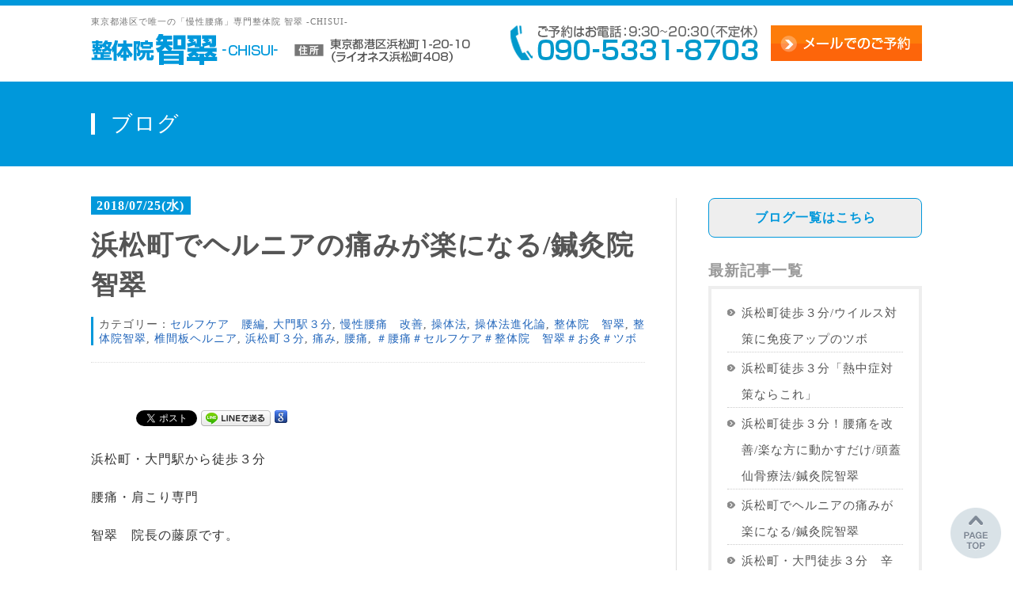

--- FILE ---
content_type: text/html; charset=UTF-8
request_url: https://seitai-chisui.com/2018/07/25/in-hernia-easiness/
body_size: 10292
content:
<!DOCTYPE html PUBLIC "-//W3C//DTD XHTML 1.0 Transitional//EN" "http://www.w3.org/TR/xhtml1/DTD/xhtml1-transitional.dtd">
<html lang="ja">
<html xmlns="http://www.w3.org/1999/xhtml">
<head>
<meta http-equiv="Content-Type" content="text/html; charset=UTF-8" />
<meta name="viewport" content="width=device-width">
<meta name="format-detection" content="telephone=no,email=no">
<!--[if lt IE 9]>
<script src="http://html5shiv.googlecode.com/svn/trunk/html5.js"></script>
<![endif]-->


<title></title>


<link rel="shortcut icon" href="https://seitai-chisui.com/wp-content/themes/chisui/image/fc.ico">



<link rel="stylesheet" type="text/css" href="https://seitai-chisui.com/wp-content/themes/chisui/css/default.css" media="all">
<link rel="stylesheet" type="text/css" href="https://seitai-chisui.com/wp-content/themes/chisui/layout.css" media="all">
<link rel="stylesheet" type="text/css" href="https://seitai-chisui.com/wp-content/themes/chisui/main.css" media="all">
<link rel="stylesheet" type="text/css" href="https://seitai-chisui.com/wp-content/themes/chisui/sp.css" media="all">


<!-- All in One SEO Pack 2.9.1 by Michael Torbert of Semper Fi Web Design[-1,-1] -->
<meta name="description"  content="浜松町・大門駅から徒歩３分 腰痛・肩こり専門 智翠　院長の藤原です。 連日の猛暑で体調を崩され、「熱中症の手前だった。」などと患者さまからお話をうかがうことが多くなりました。どうかみなさまも無理せずにご自愛くださいね。 今日はヘルニアについてです。" />

<link rel="canonical" href="https://seitai-chisui.com/2018/07/25/in-hernia-easiness/" />
<!-- /all in one seo pack -->
<link rel='dns-prefetch' href='//platform-api.sharethis.com' />
<link rel='dns-prefetch' href='//s.w.org' />
<link rel="alternate" type="application/rss+xml" title="整体院 智翠 -CHISUI- &raquo; 浜松町でヘルニアの痛みが楽になる/鍼灸院智翠 のコメントのフィード" href="https://seitai-chisui.com/2018/07/25/in-hernia-easiness/feed/" />
		<script type="text/javascript">
			window._wpemojiSettings = {"baseUrl":"https:\/\/s.w.org\/images\/core\/emoji\/11\/72x72\/","ext":".png","svgUrl":"https:\/\/s.w.org\/images\/core\/emoji\/11\/svg\/","svgExt":".svg","source":{"concatemoji":"https:\/\/seitai-chisui.com\/wp-includes\/js\/wp-emoji-release.min.js?ver=4.9.26"}};
			!function(e,a,t){var n,r,o,i=a.createElement("canvas"),p=i.getContext&&i.getContext("2d");function s(e,t){var a=String.fromCharCode;p.clearRect(0,0,i.width,i.height),p.fillText(a.apply(this,e),0,0);e=i.toDataURL();return p.clearRect(0,0,i.width,i.height),p.fillText(a.apply(this,t),0,0),e===i.toDataURL()}function c(e){var t=a.createElement("script");t.src=e,t.defer=t.type="text/javascript",a.getElementsByTagName("head")[0].appendChild(t)}for(o=Array("flag","emoji"),t.supports={everything:!0,everythingExceptFlag:!0},r=0;r<o.length;r++)t.supports[o[r]]=function(e){if(!p||!p.fillText)return!1;switch(p.textBaseline="top",p.font="600 32px Arial",e){case"flag":return s([55356,56826,55356,56819],[55356,56826,8203,55356,56819])?!1:!s([55356,57332,56128,56423,56128,56418,56128,56421,56128,56430,56128,56423,56128,56447],[55356,57332,8203,56128,56423,8203,56128,56418,8203,56128,56421,8203,56128,56430,8203,56128,56423,8203,56128,56447]);case"emoji":return!s([55358,56760,9792,65039],[55358,56760,8203,9792,65039])}return!1}(o[r]),t.supports.everything=t.supports.everything&&t.supports[o[r]],"flag"!==o[r]&&(t.supports.everythingExceptFlag=t.supports.everythingExceptFlag&&t.supports[o[r]]);t.supports.everythingExceptFlag=t.supports.everythingExceptFlag&&!t.supports.flag,t.DOMReady=!1,t.readyCallback=function(){t.DOMReady=!0},t.supports.everything||(n=function(){t.readyCallback()},a.addEventListener?(a.addEventListener("DOMContentLoaded",n,!1),e.addEventListener("load",n,!1)):(e.attachEvent("onload",n),a.attachEvent("onreadystatechange",function(){"complete"===a.readyState&&t.readyCallback()})),(n=t.source||{}).concatemoji?c(n.concatemoji):n.wpemoji&&n.twemoji&&(c(n.twemoji),c(n.wpemoji)))}(window,document,window._wpemojiSettings);
		</script>
		<style type="text/css">
img.wp-smiley,
img.emoji {
	display: inline !important;
	border: none !important;
	box-shadow: none !important;
	height: 1em !important;
	width: 1em !important;
	margin: 0 .07em !important;
	vertical-align: -0.1em !important;
	background: none !important;
	padding: 0 !important;
}
</style>
<link rel='stylesheet' id='ytsl-textdomain-css'  href='https://seitai-chisui.com/wp-content/plugins/youtube-speedload/style.css?ver=4.9.26' type='text/css' media='all' />
<link rel='stylesheet' id='wp-pagenavi-css'  href='https://seitai-chisui.com/wp-content/plugins/wp-pagenavi/pagenavi-css.css?ver=2.70' type='text/css' media='all' />
<script type='text/javascript' src='//platform-api.sharethis.com/js/sharethis.js#product=ga'></script>
<link rel='https://api.w.org/' href='https://seitai-chisui.com/wp-json/' />
<link rel="EditURI" type="application/rsd+xml" title="RSD" href="https://seitai-chisui.com/xmlrpc.php?rsd" />
<link rel="wlwmanifest" type="application/wlwmanifest+xml" href="https://seitai-chisui.com/wp-includes/wlwmanifest.xml" /> 
<link rel='prev' title='浜松町・大門徒歩３分　辛い頭痛も３分で楽に「緊張性頭痛編」/整体院　智翠' href='https://seitai-chisui.com/2018/06/28/%e6%b5%9c%e6%9d%be%e7%94%ba%e3%83%bb%e5%a4%a7%e9%96%80%e5%be%92%e6%ad%a9%ef%bc%93%e5%88%86%e3%80%80%e8%be%9b%e3%81%84%e9%a0%ad%e7%97%9b%e3%82%82%ef%bc%93%e5%88%86%e3%81%a7%e6%a5%bd%e3%81%ab/' />
<link rel='next' title='浜松町徒歩３分！腰痛を改善/楽な方に動かすだけ/頭蓋仙骨療法/鍼灸院智翠' href='https://seitai-chisui.com/2018/11/07/improve-back-pain-in-hamamatsucho/' />
<meta name="generator" content="WordPress 4.9.26" />
<link rel='shortlink' href='https://seitai-chisui.com/?p=2104' />
<link rel="alternate" type="application/json+oembed" href="https://seitai-chisui.com/wp-json/oembed/1.0/embed?url=https%3A%2F%2Fseitai-chisui.com%2F2018%2F07%2F25%2Fin-hernia-easiness%2F" />
<link rel="alternate" type="text/xml+oembed" href="https://seitai-chisui.com/wp-json/oembed/1.0/embed?url=https%3A%2F%2Fseitai-chisui.com%2F2018%2F07%2F25%2Fin-hernia-easiness%2F&#038;format=xml" />
		<style type="text/css">.recentcomments a{display:inline !important;padding:0 !important;margin:0 !important;}</style>
		
<!-- BEGIN: WP Social Bookmarking Light HEAD -->


<script>
    (function (d, s, id) {
        var js, fjs = d.getElementsByTagName(s)[0];
        if (d.getElementById(id)) return;
        js = d.createElement(s);
        js.id = id;
        js.src = "//connect.facebook.net/en_US/sdk.js#xfbml=1&version=v2.7";
        fjs.parentNode.insertBefore(js, fjs);
    }(document, 'script', 'facebook-jssdk'));
</script>

<style type="text/css">
    .wp_social_bookmarking_light{
    border: 0 !important;
    padding: 10px 0 20px 0 !important;
    margin: 0 !important;
}
.wp_social_bookmarking_light div{
    float: left !important;
    border: 0 !important;
    padding: 0 !important;
    margin: 0 5px 0px 0 !important;
    min-height: 30px !important;
    line-height: 18px !important;
    text-indent: 0 !important;
}
.wp_social_bookmarking_light img{
    border: 0 !important;
    padding: 0;
    margin: 0;
    vertical-align: top !important;
}
.wp_social_bookmarking_light_clear{
    clear: both !important;
}
#fb-root{
    display: none;
}
.wsbl_facebook_like iframe{
    max-width: none !important;
}
.wsbl_pinterest a{
    border: 0px !important;
}
</style>
<!-- END: WP Social Bookmarking Light HEAD -->
</head>

<body>

<a name="top"></a>

<div class="topline pc"></div>



<div class="pc">

<div id="header">
<div class="wrap">

<div class="hl">


<h1 class="tagline">東京都港区で唯一の「慢性腰痛」専門整体院 智翠 -CHISUI-</h1>



<a href="https://seitai-chisui.com"><img src="https://seitai-chisui.com/wp-content/themes/chisui/image/logo.png" class="logo"></a>
</div>

<div class="hr">
<a href="https://seitai-chisui.com/contact"><img src="https://seitai-chisui.com/wp-content/themes/chisui/image/common/topbt_orange.png" class="topbt"></a>
<img src="https://seitai-chisui.com/wp-content/themes/chisui/image/toptel.png" class="toptel">
</div>
<div style="clear:both;"></div>

</div><!-- /#header -->
</div>





</div><!-- /.pc -->




<div class="sp">
<div id="spfix">
<div class="sptop">

<a href="https://seitai-chisui.com"><img src="https://seitai-chisui.com/wp-content/themes/chisui/image/logosp.png" class="logo"></a>
<span class="tel-link"><img src="https://seitai-chisui.com/wp-content/themes/chisui/image/sptopbt_t.png" alt="090-5331-8703" class="topbt1"></span>
<a href="https://seitai-chisui.com/contact"><img src="https://seitai-chisui.com/wp-content/themes/chisui/image/common/sptopbt_orange_m.png" class="topbt2"></a>
<div style="clear:both;"></div>

</div>
</div>
</div><!-- /sp -->


<div id="content">

<div class="sptopsp"></div>

<div class="barbg">
<div class="wrap">
<p class="bartitle">ブログ</p>
</div><!-- /.wrap --> 
</div>


<div class="wrap">
<div id="leftcon">




<p class="mmgday"><span>2018/07/25(水)</span></p>
<p class="mmgtitle">浜松町でヘルニアの痛みが楽になる/鍼灸院智翠</p>
<p class="mmgcat">カテゴリー：<a href="https://seitai-chisui.com/category/%e3%82%bb%e3%83%ab%e3%83%95%e3%82%b1%e3%82%a2%e3%80%80%e8%85%b0%e7%b7%a8/" rel="category tag">セルフケア　腰編</a>, <a href="https://seitai-chisui.com/category/%e5%a4%a7%e9%96%80%e9%a7%85%ef%bc%93%e5%88%86/" rel="category tag">大門駅３分</a>, <a href="https://seitai-chisui.com/category/%e6%85%a2%e6%80%a7%e8%85%b0%e7%97%9b%e3%80%80%e6%94%b9%e5%96%84/" rel="category tag">慢性腰痛　改善</a>, <a href="https://seitai-chisui.com/category/%e6%93%8d%e4%bd%93%e6%b3%95/" rel="category tag">操体法</a>, <a href="https://seitai-chisui.com/category/%e6%93%8d%e4%bd%93%e6%b3%95%e9%80%b2%e5%8c%96%e8%ab%96/" rel="category tag">操体法進化論</a>, <a href="https://seitai-chisui.com/category/%e6%95%b4%e4%bd%93%e9%99%a2%e3%80%80%e6%99%ba%e7%bf%a0/" rel="category tag">整体院　智翠</a>, <a href="https://seitai-chisui.com/category/%e6%95%b4%e4%bd%93%e9%99%a2%e6%99%ba%e7%bf%a0/" rel="category tag">整体院智翠</a>, <a href="https://seitai-chisui.com/category/%e6%a4%8e%e9%96%93%e6%9d%bf%e3%83%98%e3%83%ab%e3%83%8b%e3%82%a2/" rel="category tag">椎間板ヘルニア</a>, <a href="https://seitai-chisui.com/category/%e6%b5%9c%e6%9d%be%e7%94%ba%ef%bc%93%e5%88%86/" rel="category tag">浜松町３分</a>, <a href="https://seitai-chisui.com/category/%e7%97%9b%e3%81%bf/" rel="category tag">痛み</a>, <a href="https://seitai-chisui.com/category/%e8%85%b0%e7%97%9b/" rel="category tag">腰痛</a>, <a href="https://seitai-chisui.com/category/%ef%bc%83%e8%85%b0%e7%97%9b%ef%bc%83%e3%82%bb%e3%83%ab%e3%83%95%e3%82%b1%e3%82%a2%ef%bc%83%e6%95%b4%e4%bd%93%e9%99%a2%e3%80%80%e6%99%ba%e7%bf%a0%ef%bc%83%e3%81%8a%e7%81%b8%ef%bc%83%e3%83%84%e3%83%9c/" rel="category tag">＃腰痛＃セルフケア＃整体院　智翠＃お灸＃ツボ</a></p>

<div class="mmgline">&nbsp;</div>

<div id="mmgsp">
<div class='wp_social_bookmarking_light'>
            <div class="wsbl_hatena_button"><a href="//b.hatena.ne.jp/entry/https://seitai-chisui.com/2018/07/25/in-hernia-easiness/" class="hatena-bookmark-button" data-hatena-bookmark-title="浜松町でヘルニアの痛みが楽になる/鍼灸院智翠" data-hatena-bookmark-layout="simple-balloon" title="このエントリーをはてなブックマークに追加"> <img src="//b.hatena.ne.jp/images/entry-button/button-only@2x.png" alt="このエントリーをはてなブックマークに追加" width="20" height="20" style="border: none;" /></a><script type="text/javascript" src="//b.hatena.ne.jp/js/bookmark_button.js" charset="utf-8" async="async"></script></div>
            <div class="wsbl_facebook_like"><div id="fb-root"></div><fb:like href="https://seitai-chisui.com/2018/07/25/in-hernia-easiness/" layout="button_count" action="like" width="100" share="false" show_faces="false" ></fb:like></div>
            <div class="wsbl_twitter"><a href="https://twitter.com/share" class="twitter-share-button" data-url="https://seitai-chisui.com/2018/07/25/in-hernia-easiness/" data-text="浜松町でヘルニアの痛みが楽になる/鍼灸院智翠">Tweet</a></div>
            <div class="wsbl_line"><a href='http://line.me/R/msg/text/?%E6%B5%9C%E6%9D%BE%E7%94%BA%E3%81%A7%E3%83%98%E3%83%AB%E3%83%8B%E3%82%A2%E3%81%AE%E7%97%9B%E3%81%BF%E3%81%8C%E6%A5%BD%E3%81%AB%E3%81%AA%E3%82%8B%2F%E9%8D%BC%E7%81%B8%E9%99%A2%E6%99%BA%E7%BF%A0%0D%0Ahttps%3A%2F%2Fseitai-chisui.com%2F2018%2F07%2F25%2Fin-hernia-easiness%2F' title='LINEで送る' rel=nofollow class='wp_social_bookmarking_light_a' ><img src='https://seitai-chisui.com/wp-content/plugins/wp-social-bookmarking-light/public/images/line88x20.png' alt='LINEで送る' title='LINEで送る' width='88' height='20' class='wp_social_bookmarking_light_img' /></a></div>
            <div class="wsbl_google"><a href='http://www.google.com/bookmarks/mark?op=add&bkmk=https%3A%2F%2Fseitai-chisui.com%2F2018%2F07%2F25%2Fin-hernia-easiness%2F&title=%E6%B5%9C%E6%9D%BE%E7%94%BA%E3%81%A7%E3%83%98%E3%83%AB%E3%83%8B%E3%82%A2%E3%81%AE%E7%97%9B%E3%81%BF%E3%81%8C%E6%A5%BD%E3%81%AB%E3%81%AA%E3%82%8B%2F%E9%8D%BC%E7%81%B8%E9%99%A2%E6%99%BA%E7%BF%A0' title='このエントリーを Google ブックマーク に追加' rel=nofollow class='wp_social_bookmarking_light_a' target=_blank><img src='https://seitai-chisui.com/wp-content/plugins/wp-social-bookmarking-light/public/images/google.png' alt='このエントリーを Google ブックマーク に追加' title='このエントリーを Google ブックマーク に追加' width='16' height='16' class='wp_social_bookmarking_light_img' /></a></div>
    </div>
<br class='wp_social_bookmarking_light_clear' />
<p>浜松町・大門駅から徒歩３分</p>
<p>腰痛・肩こり専門</p>
<p>智翠　院長の藤原です。</p>
<p>&nbsp;</p>
<p>連日の猛暑で体調を崩され、「熱中症の手前だった。」などと患者さまからお話をうかがうことが多くなりました。どうかみなさまも無理せずにご自愛くださいね。</p>
<p>&nbsp;</p>
<p>今日はヘルニアについてです。</p>
<p><img class="aligncenter size-full wp-image-2119" src="http://seitai-chisui.com/wp-content/uploads/2018/11/2e661423d840571e93609c9b13fd9d66_t.jpeg" alt="" width="509" height="340" srcset="https://seitai-chisui.com/wp-content/uploads/2018/11/2e661423d840571e93609c9b13fd9d66_t.jpeg 509w, https://seitai-chisui.com/wp-content/uploads/2018/11/2e661423d840571e93609c9b13fd9d66_t-300x200.jpeg 300w" sizes="(max-width: 509px) 100vw, 509px" /></p>
<p>&nbsp;</p>
<p>「椎間板ヘルニア」になると、神経が圧迫されて激しい痛みや圧迫された状態が続くと下半身にしびれが出てきたりします。</p>
<p>&nbsp;</p>
<p>椎間板ヘルニアでお悩みのあなたはここで書くまでもなく、病院で説明を受けたりネットで調べたりしてある程度、ご自分の状態を把握しているのではないでしょうか？</p>
<p>&nbsp;</p>
<p>というのも、腰痛で悩む人の８５％は原因がわからないとされているからです。そして「椎間板ヘルニア」は病院に行ってレントゲンやMRIを撮ることによって、診断名がついた原因のある腰痛だからです。</p>
<p>&nbsp;</p>
<p>人間が二足歩行を始めた時から脊椎（背骨）は常に重力によって、上から押され負荷がかかっています。</p>
<p>&nbsp;</p>
<p>体の動かし方や使いすぎなどで、腰に負担がかかり髓核が飛び出たり、つぶれたりして神経を圧迫することにより、痛みを引き起こすとされています。</p>
<p>&nbsp;</p>
<p>少し前まではヘルニアといえば手術で治すといわれたりしましたが、実は画像では飛び出ているのに痛みを感じない人がいれば、画像では大丈夫なのに激しく痛みを感じる人もいるのです。</p>
<p>&nbsp;</p>
<p>他の疾患でも言えることなのですが、私が子供のころヘルニアなんて聞いたことがありませんでした。医療も進んでなかったのでしょうが<span style="color: #ff0000;">昔と現代で変わってしまったのは、体の使い方なのです。</span></p>
<p>&nbsp;</p>
<p>便利になった分、人は楽になりましたが運動をする以外、体をまんべんなく使うことがなくなりました。掃除ひとつにとっても今や「ルンバ」のスイッチを入れるだけ。使うのは指１本です。洗濯もそうですよね。</p>
<p>&nbsp;</p>
<p>昔は掃き掃除、拭き掃除を家中やっていました。</p>
<p>&nbsp;</p>
<p>このように掃除するだけでも、あらゆる筋肉をまんべんなく動かすことで血流も安定し、今より労働力が多かったにもかかわらず、腰痛も少なかったと推測します。</p>
<p>&nbsp;</p>
<p>体を動かさなすぎによる筋肉の冷えやコリ、または体の重心の使い方を間違えていることから、腰痛や肩こりなどがひどくなることが本当に多いのです。</p>
<p>&nbsp;</p>
<h2>ヘルニアの痛みが楽になる整体</h2>
<p>&nbsp;</p>
<p>ヘルニアの痛みが楽になる整体とはどんなものだと思われますか？</p>
<p>当院の治療、はその動かない筋肉の促通をうながし、体の歪みを整えることで動かせる範囲を広げていきます。また、痛くない方、楽な方に動かすため、体が緊張することなく動かせるのです。</p>
<p>&nbsp;</p>
<p>動く範囲が広くなると血流がよくなり、さらに楽に動かせるようになります。</p>
<p>&nbsp;</p>
<p><span style="color: #ff0000;"><strong>痛みをとるというより、動かせるようになることで、動く範囲が大きくなり、血流を促し、その結果痛みが楽になるのです。</strong></span></p>
<p>&nbsp;</p>
<p>また、大きな外側の筋肉を鍛えるのではなく、インナーマッスルに働きかけるため、戻りも少なくなります。</p>
<p>&nbsp;</p>
<p>「椎間板ヘルニア」と診断され、痛みが続く場合、どこにいっても改善しない場合はストレスから体が歪み、痛みを出していることも。ストレスにさらされることにより、常に体は硬くなり血流も悪くなり、痛みが引き起こされるからです。</p>
<p>&nbsp;</p>
<p>当院では生活パターンや体をどのように使われているかなど、詳しいカウンセリングをさせていただいています。</p>
<p>&nbsp;</p>
<p>ストレスかもしれないと判断した場合は自律神経を整える「頭蓋仙骨療法」や「内臓治療」を行います。</p>
<p><img class="aligncenter size-full wp-image-2111" src="http://seitai-chisui.com/wp-content/uploads/2018/07/1392d83442d42b13e73afa990d6cf10e_t.jpeg" alt="" width="453" height="340" srcset="https://seitai-chisui.com/wp-content/uploads/2018/07/1392d83442d42b13e73afa990d6cf10e_t.jpeg 453w, https://seitai-chisui.com/wp-content/uploads/2018/07/1392d83442d42b13e73afa990d6cf10e_t-300x225.jpeg 300w" sizes="(max-width: 453px) 100vw, 453px" /></p>
<p>&nbsp;</p>
<p>頭蓋仙骨療法とは脳の中に流れている「脳脊髄液」の流れを整えることです。</p>
<p>&nbsp;</p>
<p>脳はお豆腐のように頭の骨の中で浮かんでいます。それは、何かの衝撃を受けたときに脳を守るためです。そして頭の骨は１つの骨でなく２３個のパーツが組み合わさって出来ています。</p>
<p>&nbsp;</p>
<p><span style="color: #ff0000;">頭の骨の調節をするだけで本来あった場所に骨が戻っていくのです。</span>（本当に不思議なのですが）歪みが正しくなることで、血管も神経も通りやすくなり、脳も体も深くリラックスし、ほぼ１００％眠られてしまいます。</p>
<p>&nbsp;</p>
<p>そして「脳脊髄液」を調整することで<span style="color: #ff0000;">背骨の中を通っている、自律神経も安定させるのです。</span></p>
<p>&nbsp;</p>
<p>この療法には<span style="color: #ff0000;">「<strong>顔の歪みをとる</strong>」「<strong>脊髄液の流れが良くなり小顔になる</strong>」とう嬉しい「<strong>オマケ</strong>」までついているので本当に好評をいただいています。</span></p>
<p>&nbsp;</p>
<p>是非１度ためしてみてくださいね。</p>
<p>&nbsp;</p>
<p>智翠</p>
<p>藤原　智子</p>
<p>&nbsp;</p>
<p>&nbsp;</p>
<p>&nbsp;</p>
<p>&nbsp;</p>
<div class='wp_social_bookmarking_light'>
            <div class="wsbl_hatena_button"><a href="//b.hatena.ne.jp/entry/https://seitai-chisui.com/2018/07/25/in-hernia-easiness/" class="hatena-bookmark-button" data-hatena-bookmark-title="浜松町でヘルニアの痛みが楽になる/鍼灸院智翠" data-hatena-bookmark-layout="simple-balloon" title="このエントリーをはてなブックマークに追加"> <img src="//b.hatena.ne.jp/images/entry-button/button-only@2x.png" alt="このエントリーをはてなブックマークに追加" width="20" height="20" style="border: none;" /></a><script type="text/javascript" src="//b.hatena.ne.jp/js/bookmark_button.js" charset="utf-8" async="async"></script></div>
            <div class="wsbl_facebook_like"><div id="fb-root"></div><fb:like href="https://seitai-chisui.com/2018/07/25/in-hernia-easiness/" layout="button_count" action="like" width="100" share="false" show_faces="false" ></fb:like></div>
            <div class="wsbl_twitter"><a href="https://twitter.com/share" class="twitter-share-button" data-url="https://seitai-chisui.com/2018/07/25/in-hernia-easiness/" data-text="浜松町でヘルニアの痛みが楽になる/鍼灸院智翠">Tweet</a></div>
            <div class="wsbl_line"><a href='http://line.me/R/msg/text/?%E6%B5%9C%E6%9D%BE%E7%94%BA%E3%81%A7%E3%83%98%E3%83%AB%E3%83%8B%E3%82%A2%E3%81%AE%E7%97%9B%E3%81%BF%E3%81%8C%E6%A5%BD%E3%81%AB%E3%81%AA%E3%82%8B%2F%E9%8D%BC%E7%81%B8%E9%99%A2%E6%99%BA%E7%BF%A0%0D%0Ahttps%3A%2F%2Fseitai-chisui.com%2F2018%2F07%2F25%2Fin-hernia-easiness%2F' title='LINEで送る' rel=nofollow class='wp_social_bookmarking_light_a' ><img src='https://seitai-chisui.com/wp-content/plugins/wp-social-bookmarking-light/public/images/line88x20.png' alt='LINEで送る' title='LINEで送る' width='88' height='20' class='wp_social_bookmarking_light_img' /></a></div>
            <div class="wsbl_google"><a href='http://www.google.com/bookmarks/mark?op=add&bkmk=https%3A%2F%2Fseitai-chisui.com%2F2018%2F07%2F25%2Fin-hernia-easiness%2F&title=%E6%B5%9C%E6%9D%BE%E7%94%BA%E3%81%A7%E3%83%98%E3%83%AB%E3%83%8B%E3%82%A2%E3%81%AE%E7%97%9B%E3%81%BF%E3%81%8C%E6%A5%BD%E3%81%AB%E3%81%AA%E3%82%8B%2F%E9%8D%BC%E7%81%B8%E9%99%A2%E6%99%BA%E7%BF%A0' title='このエントリーを Google ブックマーク に追加' rel=nofollow class='wp_social_bookmarking_light_a' target=_blank><img src='https://seitai-chisui.com/wp-content/plugins/wp-social-bookmarking-light/public/images/google.png' alt='このエントリーを Google ブックマーク に追加' title='このエントリーを Google ブックマーク に追加' width='16' height='16' class='wp_social_bookmarking_light_img' /></a></div>
    </div>
<br class='wp_social_bookmarking_light_clear' />
</div>


<div class="mmgline2">&nbsp;</div>



<div class="pnavigation2" style="padding:10px; border:1px solid #CCC; background:#efefef;">
    <div class="nav-previous left" style="float:left;">
	&laquo; <a href="https://seitai-chisui.com/2018/06/28/%e6%b5%9c%e6%9d%be%e7%94%ba%e3%83%bb%e5%a4%a7%e9%96%80%e5%be%92%e6%ad%a9%ef%bc%93%e5%88%86%e3%80%80%e8%be%9b%e3%81%84%e9%a0%ad%e7%97%9b%e3%82%82%ef%bc%93%e5%88%86%e3%81%a7%e6%a5%bd%e3%81%ab/" rel="prev">浜松町・大門徒歩３分　辛い頭痛も３分で楽に「緊張性頭痛編」/整体院　智翠</a><br />

    </div>
    <div class="nav-next right" style="float:right;">
	<a href="https://seitai-chisui.com/2018/11/07/improve-back-pain-in-hamamatsucho/" rel="next">浜松町徒歩３分！腰痛を改善/楽な方に動かすだけ/頭蓋仙骨療法/鍼灸院智翠</a> &raquo;<br />

    </div>
    <div style="clear:both;"></div>
</div>




</div><!-- /#leftcon -->



<div id="rightcon">

<p class="blogbt2"><a href="https://seitai-chisui.com/blog">ブログ一覧はこちら</a></p>
<p>&nbsp;</p>


<p class="righttitle">最新記事一覧</p>
<div class="rightbd">
<div class="rightmenu">
<ul> 
 
<li><a href="https://seitai-chisui.com/2022/08/11/shisui-immunity-up-vs-coronavirus/">浜松町徒歩３分/ウイルス対策に免疫アップのツボ</a></li>
 
<li><a href="https://seitai-chisui.com/2022/08/09/hamamatutyou-3mintes-heatstroke/">浜松町徒歩３分「熱中症対策ならこれ」</a></li>
 
<li><a href="https://seitai-chisui.com/2018/11/07/improve-back-pain-in-hamamatsucho/">浜松町徒歩３分！腰痛を改善/楽な方に動かすだけ/頭蓋仙骨療法/鍼灸院智翠</a></li>
 
<li><a href="https://seitai-chisui.com/2018/07/25/in-hernia-easiness/">浜松町でヘルニアの痛みが楽になる/鍼灸院智翠</a></li>
 
<li><a href="https://seitai-chisui.com/2018/06/28/%e6%b5%9c%e6%9d%be%e7%94%ba%e3%83%bb%e5%a4%a7%e9%96%80%e5%be%92%e6%ad%a9%ef%bc%93%e5%88%86%e3%80%80%e8%be%9b%e3%81%84%e9%a0%ad%e7%97%9b%e3%82%82%ef%bc%93%e5%88%86%e3%81%a7%e6%a5%bd%e3%81%ab/">浜松町・大門徒歩３分　辛い頭痛も３分で楽に「緊張性頭痛編」/整体院　智翠</a></li>
 
</ul>
</div>
</div>

<p>&nbsp;</p>


<p class="righttitle">ブログカテゴリ一覧</p>
<div class="rightbd">
<div class="rightmenu">

<ul>
<li><a href="https://seitai-chisui.com/category/%e3%81%8a%e7%81%b8/">お灸</a></li>
<li><a href="https://seitai-chisui.com/category/%e3%81%8e%e3%81%a3%e3%81%8f%e3%82%8a%e8%85%b0/">ぎっくり腰</a></li>
<li><a href="https://seitai-chisui.com/category/%e3%82%a4%e3%83%b3%e3%83%95%e3%83%ab%e3%82%a8%e3%83%b3%e3%82%b6/">インフルエンザ</a></li>
<li><a href="https://seitai-chisui.com/category/%e3%82%b3%e3%83%ad%e3%83%8a%e3%82%a6%e3%82%a4%e3%83%ab%e3%82%b9/">コロナウイルス</a></li>
<li><a href="https://seitai-chisui.com/category/%e3%82%bb%e3%83%ab%e3%83%95%e3%82%b1%e3%82%a2/">セルフケア</a></li>
<li><a href="https://seitai-chisui.com/category/%e3%82%bb%e3%83%ab%e3%83%95%e3%82%b1%e3%82%a2%e3%80%80%e8%82%a9%e7%b7%a8/">セルフケア　肩編</a></li>
<li><a href="https://seitai-chisui.com/category/%e3%82%bb%e3%83%ab%e3%83%95%e3%82%b1%e3%82%a2%e3%80%80%e8%85%b0%e7%b7%a8/">セルフケア　腰編</a></li>
<li><a href="https://seitai-chisui.com/category/%e3%83%84%e3%83%9c/">ツボ</a></li>
<li><a href="https://seitai-chisui.com/category/%e5%85%8d%e7%96%ab%e5%8a%9b/">免疫力</a></li>
<li><a href="https://seitai-chisui.com/category/%e5%a4%a7%e9%96%80%e9%a7%85%ef%bc%93%e5%88%86/">大門駅３分</a></li>
<li><a href="https://seitai-chisui.com/category/%e6%85%a2%e6%80%a7%e8%85%b0%e7%97%9b%e3%80%80%e6%94%b9%e5%96%84/">慢性腰痛　改善</a></li>
<li><a href="https://seitai-chisui.com/category/%e6%93%8d%e4%bd%93%e6%b3%95/">操体法</a></li>
<li><a href="https://seitai-chisui.com/category/%e6%93%8d%e4%bd%93%e6%b3%95%e9%80%b2%e5%8c%96%e8%ab%96/">操体法進化論</a></li>
<li><a href="https://seitai-chisui.com/category/%e6%95%b4%e4%bd%93%e9%99%a2%e3%80%80%e6%99%ba%e7%bf%a0/">整体院　智翠</a></li>
<li><a href="https://seitai-chisui.com/category/%e6%95%b4%e4%bd%93%e9%99%a2%e6%99%ba%e7%bf%a0/">整体院智翠</a></li>
<li><a href="https://seitai-chisui.com/category/%e6%9c%aa%e5%88%86%e9%a1%9e/">未分類</a></li>
<li><a href="https://seitai-chisui.com/category/%e6%a4%8e%e9%96%93%e6%9d%bf%e3%83%98%e3%83%ab%e3%83%8b%e3%82%a2/">椎間板ヘルニア</a></li>
<li><a href="https://seitai-chisui.com/category/%e6%b5%9c%e6%9d%be%e7%94%ba%ef%bc%93%e5%88%86/">浜松町３分</a></li>
<li><a href="https://seitai-chisui.com/category/%e7%86%b1%e4%b8%ad%e7%97%87/">熱中症</a></li>
<li><a href="https://seitai-chisui.com/category/%e7%97%9b%e3%81%bf/">痛み</a></li>
<li><a href="https://seitai-chisui.com/category/%e8%82%a9%e3%81%93%e3%82%8a/">肩こり</a></li>
<li><a href="https://seitai-chisui.com/category/%e8%85%b0%e7%97%9b/">腰痛</a></li>
<li><a href="https://seitai-chisui.com/category/%e8%85%b0%e7%97%9b%e3%81%ae%e6%84%8f%e5%a4%96%e3%81%aa%e7%9c%9f%e5%ae%9f/">腰痛の意外な真実</a></li>
<li><a href="https://seitai-chisui.com/category/%e8%8a%b1%e7%b2%89%e7%97%87/">花粉症</a></li>
<li><a href="https://seitai-chisui.com/category/%e9%a0%ad%e7%97%9b/">頭痛</a></li>
<li><a href="https://seitai-chisui.com/category/%e9%a2%a8%e9%82%aa/">風邪</a></li>
<li><a href="https://seitai-chisui.com/category/%ef%bc%83%e8%85%b0%e7%97%9b%ef%bc%83%e3%82%bb%e3%83%ab%e3%83%95%e3%82%b1%e3%82%a2%ef%bc%83%e6%95%b4%e4%bd%93%e9%99%a2%e3%80%80%e6%99%ba%e7%bf%a0%ef%bc%83%e3%81%8a%e7%81%b8%ef%bc%83%e3%83%84%e3%83%9c/">＃腰痛＃セルフケア＃整体院　智翠＃お灸＃ツボ</a></li>
</ul>

</div>
</div>



</div><!-- /#rightcon -->





<div style="clear:both;"></div>




<p>&nbsp;</p>
<p>&nbsp;</p>


</div><!-- /.wrap -->




<h2>記事が見つかりませんでした。</h2>






</div><!-- /#content -->

<div id="pagetop">
<ul>
<li><a href="#top"><img src="https://seitai-chisui.com/wp-content/themes/chisui/image/common/f_pagetop.png" alt="PAGETOP" class="imgover" height="64" width="64"></a></li>
</ul>
</div>


<div class="copyright">
<div class="wrap">

<div class="ftl">
<p class="ftlogo"><a href="https://seitai-chisui.com"><img src="https://seitai-chisui.com/wp-content/themes/chisui/image/logoft.png"></a></p>

<p class="fttext">住所：〒105-0021　東京都港区浜松町1-20-10（ライオネス浜松町408）<br />
交通：JR 山の手線・京浜東北線「浜松町駅」北口より徒歩３分／大江戸線・都営浅草線「大門駅」B１出口より徒歩３分<br />
電話：090-5331-8703<br />
受付：9時30分〜20時30分（不定休）<br />
備考：完全予約制・１日限定８名</p>
<div style="clear:both;"></div>



<p class="ftcat">症状別の腰痛</p>
<div class="ftnew">
<ul> 
<li><a href="https://seitai-chisui.com/gikkuri">ぎっくり腰</a></li>
<li><a href="https://seitai-chisui.com/herunia">椎間板ヘルニア</a></li>
</ul>
</div>

<p>&nbsp;</p>

    
<p class="ftlink">
<a href="https://seitai-chisui.com/agreement" style="margin-right:20px;">免責事項</a>
<a href="https://seitai-chisui.com/privacypolicy">プライバシーポリシー</a></p>

</div>


<div class="ftr">
<p class="blogbt"><a href="https://seitai-chisui.com/blog">ブログを読む</a></p>
<div style="clear:both;"></div>


<div class="ftl2">
<p class="ftcat">最新記事</p>
<div class="ftnew">
<ul>
 
<li><a href="https://seitai-chisui.com/2022/08/11/shisui-immunity-up-vs-coronavirus/">浜松町徒歩３分/ウイルス対策に免疫アップのツボ</a></li>
 
<li><a href="https://seitai-chisui.com/2022/08/09/hamamatutyou-3mintes-heatstroke/">浜松町徒歩３分「熱中症対策ならこれ」</a></li>
 
<li><a href="https://seitai-chisui.com/2018/11/07/improve-back-pain-in-hamamatsucho/">浜松町徒歩３分！腰痛を改善/楽な方に動かすだけ/頭蓋仙骨療法/鍼灸院智翠</a></li>
 
<li><a href="https://seitai-chisui.com/2018/07/25/in-hernia-easiness/">浜松町でヘルニアの痛みが楽になる/鍼灸院智翠</a></li>
 
<li><a href="https://seitai-chisui.com/2018/06/28/%e6%b5%9c%e6%9d%be%e7%94%ba%e3%83%bb%e5%a4%a7%e9%96%80%e5%be%92%e6%ad%a9%ef%bc%93%e5%88%86%e3%80%80%e8%be%9b%e3%81%84%e9%a0%ad%e7%97%9b%e3%82%82%ef%bc%93%e5%88%86%e3%81%a7%e6%a5%bd%e3%81%ab/">浜松町・大門徒歩３分　辛い頭痛も３分で楽に「緊張性頭痛編」/整体院　智翠</a></li>
 
</ul>
</div>

</div>
<div class="ftr2">
<p class="ftcat ftcatm">ブログカテゴリー</p>
<div class="ftnew">
<ul>
<li><a href="https://seitai-chisui.com/category/%e3%81%8a%e7%81%b8/">お灸</a></li>
<li><a href="https://seitai-chisui.com/category/%e3%81%8e%e3%81%a3%e3%81%8f%e3%82%8a%e8%85%b0/">ぎっくり腰</a></li>
<li><a href="https://seitai-chisui.com/category/%e3%82%a4%e3%83%b3%e3%83%95%e3%83%ab%e3%82%a8%e3%83%b3%e3%82%b6/">インフルエンザ</a></li>
<li><a href="https://seitai-chisui.com/category/%e3%82%b3%e3%83%ad%e3%83%8a%e3%82%a6%e3%82%a4%e3%83%ab%e3%82%b9/">コロナウイルス</a></li>
<li><a href="https://seitai-chisui.com/category/%e3%82%bb%e3%83%ab%e3%83%95%e3%82%b1%e3%82%a2/">セルフケア</a></li>
<li><a href="https://seitai-chisui.com/category/%e3%82%bb%e3%83%ab%e3%83%95%e3%82%b1%e3%82%a2%e3%80%80%e8%82%a9%e7%b7%a8/">セルフケア　肩編</a></li>
<li><a href="https://seitai-chisui.com/category/%e3%82%bb%e3%83%ab%e3%83%95%e3%82%b1%e3%82%a2%e3%80%80%e8%85%b0%e7%b7%a8/">セルフケア　腰編</a></li>
<li><a href="https://seitai-chisui.com/category/%e3%83%84%e3%83%9c/">ツボ</a></li>
<li><a href="https://seitai-chisui.com/category/%e5%85%8d%e7%96%ab%e5%8a%9b/">免疫力</a></li>
<li><a href="https://seitai-chisui.com/category/%e5%a4%a7%e9%96%80%e9%a7%85%ef%bc%93%e5%88%86/">大門駅３分</a></li>
<li><a href="https://seitai-chisui.com/category/%e6%85%a2%e6%80%a7%e8%85%b0%e7%97%9b%e3%80%80%e6%94%b9%e5%96%84/">慢性腰痛　改善</a></li>
<li><a href="https://seitai-chisui.com/category/%e6%93%8d%e4%bd%93%e6%b3%95/">操体法</a></li>
<li><a href="https://seitai-chisui.com/category/%e6%93%8d%e4%bd%93%e6%b3%95%e9%80%b2%e5%8c%96%e8%ab%96/">操体法進化論</a></li>
<li><a href="https://seitai-chisui.com/category/%e6%95%b4%e4%bd%93%e9%99%a2%e3%80%80%e6%99%ba%e7%bf%a0/">整体院　智翠</a></li>
<li><a href="https://seitai-chisui.com/category/%e6%95%b4%e4%bd%93%e9%99%a2%e6%99%ba%e7%bf%a0/">整体院智翠</a></li>
<li><a href="https://seitai-chisui.com/category/%e6%9c%aa%e5%88%86%e9%a1%9e/">未分類</a></li>
<li><a href="https://seitai-chisui.com/category/%e6%a4%8e%e9%96%93%e6%9d%bf%e3%83%98%e3%83%ab%e3%83%8b%e3%82%a2/">椎間板ヘルニア</a></li>
<li><a href="https://seitai-chisui.com/category/%e6%b5%9c%e6%9d%be%e7%94%ba%ef%bc%93%e5%88%86/">浜松町３分</a></li>
<li><a href="https://seitai-chisui.com/category/%e7%86%b1%e4%b8%ad%e7%97%87/">熱中症</a></li>
<li><a href="https://seitai-chisui.com/category/%e7%97%9b%e3%81%bf/">痛み</a></li>
<li><a href="https://seitai-chisui.com/category/%e8%82%a9%e3%81%93%e3%82%8a/">肩こり</a></li>
<li><a href="https://seitai-chisui.com/category/%e8%85%b0%e7%97%9b/">腰痛</a></li>
<li><a href="https://seitai-chisui.com/category/%e8%85%b0%e7%97%9b%e3%81%ae%e6%84%8f%e5%a4%96%e3%81%aa%e7%9c%9f%e5%ae%9f/">腰痛の意外な真実</a></li>
<li><a href="https://seitai-chisui.com/category/%e8%8a%b1%e7%b2%89%e7%97%87/">花粉症</a></li>
<li><a href="https://seitai-chisui.com/category/%e9%a0%ad%e7%97%9b/">頭痛</a></li>
<li><a href="https://seitai-chisui.com/category/%e9%a2%a8%e9%82%aa/">風邪</a></li>
<li><a href="https://seitai-chisui.com/category/%ef%bc%83%e8%85%b0%e7%97%9b%ef%bc%83%e3%82%bb%e3%83%ab%e3%83%95%e3%82%b1%e3%82%a2%ef%bc%83%e6%95%b4%e4%bd%93%e9%99%a2%e3%80%80%e6%99%ba%e7%bf%a0%ef%bc%83%e3%81%8a%e7%81%b8%ef%bc%83%e3%83%84%e3%83%9c/">＃腰痛＃セルフケア＃整体院　智翠＃お灸＃ツボ</a></li>
</ul>
</div>
</div>
<div style="clear:both;"></div>



</div><!-- ./ftr -->

<div style="clear:both;"></div>


<p class="ftinfo">Copyright c 2017 整体院 智翠 -CHISUI-. All Rights Reserved. | 掲載の情報・画像など、すべてのコンテンツの無断複写・転載を禁じます。</p>


</div>
</div>

<div class="endline"></div>





<script type="text/javascript" src="https://seitai-chisui.com/wp-content/themes/chisui/js/jquery-1.8.3.min.js"></script>
<script type="text/javascript" src="https://seitai-chisui.com/wp-content/themes/chisui/js/wrapscroll.js"></script>
<script type="text/javascript" src="https://seitai-chisui.com/wp-content/themes/chisui/js/acordion.js"></script>
<script type="text/javascript" src="https://seitai-chisui.com/wp-content/themes/chisui/js/switch.js"></script>
<script type="text/javascript" src="https://seitai-chisui.com/wp-content/themes/chisui/js/open.js"></script>

<script type="text/javascript" src="https://seitai-chisui.com/wp-content/themes/chisui/js/styckyheader.js"></script>
<script type="text/javascript" src="https://seitai-chisui.com/wp-content/themes/chisui/js/taptel.js"></script>



<script>
  (function(i,s,o,g,r,a,m){i['GoogleAnalyticsObject']=r;i[r]=i[r]||function(){
  (i[r].q=i[r].q||[]).push(arguments)},i[r].l=1*new Date();a=s.createElement(o),
  m=s.getElementsByTagName(o)[0];a.async=1;a.src=g;m.parentNode.insertBefore(a,m)
  })(window,document,'script','//www.google-analytics.com/analytics.js','ga');

  ga('create', 'UA-109497173-1', 'auto');
  ga('send', 'pageview');

</script>

<script>
    jQuery(document).ready(function () {
		jQuery.post('https://seitai-chisui.com?ga_action=googleanalytics_get_script', {action: 'googleanalytics_get_script'}, function(response) {
			var s = document.createElement("script");
			s.type = "text/javascript";
			s.innerHTML = response;
			jQuery("head").append(s);
		});
    });
</script>
<!-- BEGIN: WP Social Bookmarking Light FOOTER -->
    <script>!function(d,s,id){var js,fjs=d.getElementsByTagName(s)[0],p=/^http:/.test(d.location)?'http':'https';if(!d.getElementById(id)){js=d.createElement(s);js.id=id;js.src=p+'://platform.twitter.com/widgets.js';fjs.parentNode.insertBefore(js,fjs);}}(document, 'script', 'twitter-wjs');</script>


<!-- END: WP Social Bookmarking Light FOOTER -->
<script type='text/javascript' src='https://seitai-chisui.com/wp-content/plugins/youtube-speedload/script.js?ver=4.9.26'></script>
<script type='text/javascript' src='https://seitai-chisui.com/wp-includes/js/wp-embed.min.js?ver=4.9.26'></script>
</body>
</html>

--- FILE ---
content_type: text/css
request_url: https://seitai-chisui.com/wp-content/themes/chisui/layout.css
body_size: 2455
content:
body 
{
	font-family: 'ヒラギノ角ゴ Pro W3','Hiragino Kaku Gothic Pro','メイリオ',Meiryo,'ＭＳ Ｐゴシック';
	line-height: 1.8em;
	color:#333;
	letter-spacing:1px;
-webkit-text-size-adjust:100% !important;
/* background-image:url(image/bg.png); 
 background-repeat:repeat;*/
 padding-top:0.1px;
}
 

img { 
    max-width: 100% !important; 
    height:auto !important;
}


a:link, a:active, a:visited {
	color: rgb(34, 102, 187);
	text-decoration: none;
}

a:hover {
	color: #04acec;
	text-decoration:underline;
}

hr {
	display: none;
}

a:hover img { opacity: 0.7; }

.switch 
{
	visibility: hidden;
}



.openwaku
{
	width:80%;
	margin:0 auto;
}





.open
{
	width:80%;
	margin:0 auto;
	margin-bottom:20px;
	border:1px solid #0098db;
	background-color:#FFF;
	text-align:center;
	font-size:1.1em;
background-image:url(image/common/tagarrow.png);
	background-repeat:no-repeat;
	background-position:97% 50%;
	display:block;
	padding:7px;
	color:#0098db;
cursor: pointer; 
}

.open:hover
{
	background-color:#0098db;
	text-decoration:inherit;
	color:#FFF;
background-image:url(image/common/tagarrow2.png);
	background-repeat:no-repeat;
	background-position:97% 50%;
}

/*
.open
{
cursor: pointer; 
	border-radius:8px;
	border:1px solid #0098db;
	background-color:#EEE;
	padding:5px 7px;
	font-weight:bold;
	font-size:0.9em;
	color:#0098db;
	width:50%;
	text-align:center;
	margin:0 auto;
	margin-bottom:25px;
}

.open:hover
{
	color:#FFF;
	background-color:#0098db;
}
*/
.openrow{display: none;} 





/* --------------------- 大枠 ここから --------------------- */


.topline
{
	background-color:#0098db;
	height:7px;
}


.wrap{
	width : 1050px;
	margin:0 auto; 
}

.suba
{
	text-align:center;
	padding-bottom:60px;
}

.hbg
{
	 background-color:#f2f2f2;
	padding:50px 0px 0px 0px;
	background-image:url(image/common/headlinebg.png);
	background-position:center;
	background-repeat:repeat;
}

.obg
{
	background-color:#fff8f2; 
	padding:70px 0px 70px 0px;
	
}
.hoshoubg
{
	 background-color:#f2f2f2;
	padding:70px 0px 70px 0px;
	background-image:url(image/common/headlinebg.png);
	background-position:top center;
	background-repeat:repeat;
}
.pbg
{
	background-color:#f5ffff; 
	padding:70px 0px 70px 0px;
	border-top:1px solid #d1fafc;
	border-bottom:1px solid #d1fafc;
}

.grbg
{
	background-color:#f7ffeb; 
	padding:70px 0px 70px 0px;
}
.gbg
{
	background-color:#f5f5f5; 
	padding:70px 0px 70px 0px;
}

.gbg2
{
	background-color:#DDD; 
	padding:70px 0px 70px 0px;
}

.bbg
{
	background-color:#EFF7F9; 
	padding:70px 0px 70px 0px;
}

.wbg
{
	background-color:#FFF; 
	padding:70px 0px 70px 0px;
}

.toptesbg
{
		background-color:#d5f1ff; 
	padding:70px 0px 70px 0px;
}



/* --------------------- 大枠 ここまで --------------------- */





/* --------------------- header ここから--------------------- */

.tagline
{
	float:left;
	display:inline;
	font-size:0.7em;
	line-height:1em;
	margin-bottom:10px;
	color:#777;
}


.fixed{
	position:fixed;
}

.clearfix:after {
	content: ".";
	display: block;
	clear: both;
	visibility: hidden;
	line-height: 0;
	height: 0px;
}
.clearfix {
	display: inline-block;
}
html[xmlns] .clearfix {
	display: block;
}


#header
{
	padding:15px 0px 20px 0px;
/*	background-color:#0098db;*/
}

.hl
{
	float:left;
	width:490px;
}

.hr
{
	float:left;
	width:560px;
}

.logo
{
float:left; 
margin:0px 0px 0px 0px;
}



.toptel
{
	float:right;
	padding-top:10px;
}

.toptel2
{
	float:right;
}

.topbt
{
	float:right;
	padding-left:15px;
	padding-top:10px;
}


/* --------------------- header ここまで--------------------- */




/* --------------------- menu ここから--------------------- */



#menu {
	border-top:1px solid #DDD;
	border-bottom:1px solid #DDD;
}

#menuchange {
background-color: rgba(0,152,219,0.95);
/*background:#0098db;*/
  position: fixed;
  top: 0px;
  left: 0px;
  width: 100%;
  display: none;
  z-index: 9999;
  padding:15px 0px;
}



#dropmenu {
	float:left;
	margin: 0px 0px 0px 0px;
}

#dropmenu li {
	position: relative;
	float: left;
	padding-right:30px;
}

#dropmenu li.down{
font-size:14px;
	line-height: 1em;
	text-decoration: none;
	color:#555;
	padding:10px 30px 10px 0px;
}
#dropmenu li a {
	display: block;
	padding: 10px 3px 10px;
	font-size:14px;
	line-height: 1em;
	text-decoration: none;
	color:#555;
}
#dropmenu li ul {
	position: absolute;
	top: 100%;
	left: 0px;
	border-radius: 5px;
}
#dropmenu li ul li {
	overflow: hidden;
	width: 300%;
	height: 0px;
	color:#FFF;
	transition: all 0.2s ease 0s;
}
#dropmenu li ul li a {
	padding: 15px 15px;
	background: none repeat scroll 0% 0% #FFF;
	text-align: left;
	font-size: 14px;
	font-weight: normal;
	border:3px solid #DDD;
	border-radius: 3px;
	color:#555;
}
#dropmenu li:hover > a {
	background: none repeat scroll 0% 0% #0098db;
	color: #FFF;
}
#dropmenu > li:hover > a {
	border-radius: 5px;
}
#dropmenu li:hover ul li {
	overflow: visible;
	height: 40px;
}
#dropmenu li:hover ul li:first-child {
	border-top: 0px none;
}
#dropmenu li:hover ul li:last-child {
	border-bottom: 0px none;
}
#dropmenu li:hover ul li:last-child a {
	border-radius: 5px;
}
#dropmenu .lisp
{
	margin: 4px 5px 0px 5px;
	color:#666;
	font-size:10px;
}
#dropmenu .last
{
	padding-right:0px;
	margin-right:0px;
}







#menuchange #dropmenu {
	float:left;
	margin: 0px 0px 0px 0px;
}

#menuchange #dropmenu li {
	position: relative;
	float: left;
	padding-right:13px;
}

#menuchange #dropmenu li.down{
font-size:14px;
	line-height: 1em;
	text-decoration: none;
	color:#FFF;
	padding:13px 16px 0px 0px;
}
#menuchange #dropmenu li a {
	display: block;
	padding: 13px 3px 10px;
	font-size:14px;
	line-height: 1em;
	text-decoration: none;
	color:#FFF;
}
#menuchange #dropmenu li ul {
	position: absolute;
	top: 130%;
	left: 0px;
	border-radius: 5px;
}
#menuchange #dropmenu li ul li {
	overflow: hidden;
	width: 350%;
	height: 0px;
	color:#FFF;
	transition: all 0.2s ease 0s;
}
#menuchange #dropmenu li ul li a {
	padding: 15px 15px;
	background: none repeat scroll 0% 0% #FFF;
	text-align: left;
	font-size: 14px;
	font-weight: normal;
	border:3px solid #DDD;
	border-radius: 3px;
	color:#555;
}
#menuchange #dropmenu li:hover > a {
	background: none repeat scroll 0% 0% #00618f;
	color: #FFF;
}
#menuchange #dropmenu > li:hover > a {
	border-radius: 5px;
}
#menuchange #dropmenu li:hover ul li {
	overflow: visible;
	height: 40px;
}
#menuchange #dropmenu li:hover ul li:first-child {
	border-top: 0px none;
}
#menuchange #dropmenu li:hover ul li:last-child {
	border-bottom: 0px none;
}
#menuchange #dropmenu li:hover ul li:last-child a {
	border-radius: 5px;
}
#menuchange #dropmenu .lisp
{
	margin: 4px 5px 0px 5px;
	color:#666;
	font-size:10px;
}
#menuchange #dropmenu .last
{
	padding-right:0px;
	margin-right:0px;
}



.hwrap
{
	width:1050px;
	padding:15px 0px;
	margin:0 auto;
}



/* --------------------- menu ここまで--------------------- */






/* --------------------- footer ここから--------------------- */

#pagetop {
	position: fixed;
	z-index: 9999;
	right: 15px;
	bottom: 15px;
}


#footersocial {
	float: left;
	padding-top: 0px;
}
#footersocial li {
	display: inline;
	line-height: 1.3em;
}



.ftbg
{
	background-color:#f5f5f5;
	padding:30px 0px;
	 border-top:1px solid #DDD;
	 border-bottom:1px solid #DDD;
}
.copyright
{
	 padding:40px 0px 20px 0px;
	 background-color:#363839;
}

.ftl
{
	 width:480px; 
	 float:left; 
	 padding-right:44px;
	 border-right:1px solid #444;
}

.ftr
{
	 width:480px; 
	 float:right; 
	 padding-left:44px;
}

.ftl2
{
	 width:220px; 
	 float:left; 
	 padding-right:40px;
}

.ftr2
{
	 width:220px; 
	 float:right; 
}

.ftmt
{
	border-left:3px solid #CCC;
	padding-left:6px;
	line-height:1em;
	margin-bottom:10px;
}

.ftlink
{
	display:inline;
}

.ftlink a
{
	color:#FFF;
	font-size:0.9em;
}

.ftinfo
{
 font-size:10px; 
 color:#999;
 padding-top:15px;
 text-align:center;
}

.endline
{
	background-color:#0098db;
	height:7px;
}

.lineft
{
	line-height:1px; 
	font-size:1px; 
	border-bottom:1px solid #CCC;
	margin:25px 0px;
}


.ftmenu li {
	margin: 0pt 15px 0px 0px;
	padding: 0pt 0pt 0pt 18px;
	background: url('image/common/ftarrow3.png') no-repeat scroll 0pt 50% transparent;
	font-size: 12px;
	line-height:1.8em;
}
.ftmenu a {
	display: block;
	color: #666;
	text-decoration: none;
}

.ftmenu a:hover {
	text-decoration: underline;
	color:#0044CC;
}


.ftmenu2 li {
	margin: 0pt 20px 0px 0px;
	padding:0px;
	font-size: 12px;
	line-height:1.8em;
	float:left;
}
.ftmenu2 a {
	display: block;
	color: #CCC;
	text-decoration: none;
}

.ftmenu2 a:hover {
	text-decoration: underline;
	color:#CCC;
}






.logomap img
{
width:220px;
height:55px;
}


.ftlogo
{
margin-bottom:20px;
}

.ftlogo img
{
}

.ftlogo2
{
	float:left;
	margin-bottom:20px;
	margin-right:20px;
}
.ftlogo2 img
{
width:160px;
height:60px;
}

.fttext
{
	font-size:0.8em;
	line-height:1.6em;
	margin:20px 0px;
	color:#CCC;
}


.ftcat
{
	border-left:5px solid #CCC;
	font-weight:bold;
	margin-bottom:10px;
	padding-left:10px;
	color:#CCC;
	line-height:1.2em;
	font-size:0.9em;
}


.ftnew li {
	margin: 0pt 15px 0px 0px;
	padding: 0pt 0pt 0pt 18px;
	background: url('image/common/ftarrow3.png') no-repeat scroll 0pt 50% transparent;
	font-size: 12px;
	line-height:1.8em;
}
.ftnew a {
	display: block;
	color: #666;
	text-decoration: none;
	color:#CCC;
}

.ftnew a:hover {
	text-decoration: underline;
	color:#CCC;
}

/* --------------------- footer ここまで--------------------- */





/* --------------------- テキスト装飾 ここから --------------------- */


.tx1
{
	font-weight:bold;
	text-decoration:underline;
}

.tx2
{
	font-weight:bold;
	color:#D00;
font-size:1.4em;
}

.tx3
{
	font-weight:bold;
	color:#D00;
}

.tx4
{
	font-weight:bold;
	font-size:1.2em;
}

.tx5
{
	background-color:#FFFF00;
	font-weight:bold;
}
/* --------------------- テキスト装飾 ここまで --------------------- */



--- FILE ---
content_type: text/css
request_url: https://seitai-chisui.com/wp-content/themes/chisui/main.css
body_size: 4591
content:

ul.blet {
}

ul.blet li {
	list-style:none;
	background-image:url(image/blet.png);
	background-repeat:no-repeat;
	background-size:26px;
	background-position:0px 2px;
	padding:0px 0px 13px 40px;
	margin:18px 0px 18px 0px;
	border-bottom:1px dotted #DDD;
	line-height:1.6em;
	font-size:1.2em;
	color:#555;
}

ul.blet .first
{
margin-top:0px;
padding-top:0px;
}

ul.blet .last
{
margin-bottom:0px;
padding-bottom:0px;
border-bottom:none;
}

ul.blet li span
{
font-size:1.1em;
font-weight:bold;
color:#0098db;
}


ul.blet2 li {
	list-style:none;
	background-image:url(image/common/blet3.gif);
background-size: 24px;
	background-repeat:no-repeat;
	background-position:0px 5px;
	padding:3px 0px 3px 35px;
	margin:3px 0px 3px 0px;
	line-height:1.7em;
}

ul.blet3 li {
	list-style:none;
	background-image:url(image/common/blet2.gif);
background-size: 24px;
	background-repeat:no-repeat;
	background-position:0px 5px;
	padding:3px 0px 3px 35px;
	margin:3px 0px 3px 0px;
	line-height:1.7em;
}



.line
{
	line-height:1px; 
	font-size:1px; 
	border-bottom:1px solid #DDD;
	margin:40px 0px;
}









.subhead
{
	font-weight:bold;
	/*color:#0098db;*/
	color:#0098db;
	font-size:2.6em;
	line-height:1.5em;
	text-align:center;
	padding:0px 0px 50px 0px;
	letter-spacing:-0.1px;
}

.bsp
{
	padding-bottom:0px;
}

.subhead span
{
	color:#D00;
	font-size:1.1em;
}

.subline
{
	width:850px;
	margin:0 auto;
	border-bottom:1px solid #DDD;
	font-size:1px;
	line-height:1px;
	margin-top:10px;
}


.subhead_2
{
	font-weight:bold;
	color:#0098db;
	font-size:2em;
	line-height:1.5em;
	text-align:center;
	padding:0px 0px 0px 0px;
}


.subhead2
{
	color:#333;
	font-size:1.2em;
	line-height:1.7em;
	text-align:center;
	margin-top:20px;
	border-top:1px solid #CCC;
	border-bottom:1px solid #CCC;
	padding:20px 0px;
	margin-bottom:60px;
}

.subhead2_2
{
	color:#333;
	font-size:1.2em;
	line-height:1.7em;
	text-align:center;
	margin-top:20px;
	border-top:1px solid #CCC;
	border-bottom:1px solid #CCC;
	padding:20px 0px;
}


.subhead3
{
	font-weight:bold;
	color:#555;
	font-size:1.6em;
	line-height:1.5em;
	text-align:center;
}

.subhead4
{
	font-weight:bold;
	color:#555;
	font-size:1.6em;
	line-height:1.5em;
	text-align:center;
}


.subhead5
{
	font-weight:bold;
	color:#0098db;
	font-size:1.7em;
	line-height:1.6em;
	text-align:center;
}


.fam
{
	margin:10px 0px 50px 0px;
	text-align:center;
}

.ctabg2
{
	padding:30px;
	background-color:#FFF;
	box-shadow: 0px 0px 3px 5px rgba(0,0,0,0.05);
}
.ctacau
{
border:1px solid #CCC; 
padding:20px 30px;
margin-top:10px;
background-color:#FFF;
font-size:1.2em;
line-height:1.7em;
}

.ctacau span
{
font-weight:bold;
color:#A00;
}


.imgr
{
float:right;
	margin:0px 0px 0px 50px;
	text-align:center;
}

.imgr2
{
float:right;
margin:0px 0px 30px 50px;
text-align:center;
}

.imgr2 img
{
	width:350px;
	height:255px;
}


.imgl2
{
float:left;
margin:0px 50px 30px 0px;
text-align:center;
}

.imgl2 img
{
	width:350px;
	height:255px;
}


.imgr_p
{
	width:300px;
	height:375px;
	float:right;
	margin:0px 0px 30px 70px;
	text-align:center;
}



.flow
{
	font-weight:bold;
	font-size:1.6em;
	border-top:1px solid #CCC;
	border-bottom:1px solid #CCC;
	padding:15px 0px;
}

.flow span
{
	font-weight:bold;
	font-size:1em;
	background-color:#0098db;
	color:#FFF;
	padding:5px 10px;
}


.wakuwide
{
	width:850px;
	background-color:#FFF;
margin:0 auto;
}
.wakuwide p
{
	padding:0px 25px;
}





.teswakul
{
	float:left;
	width:510px;
	margin-right:30px;
	background-color:#FFF;
}

.teswakur
{
	float:left;
	width:510px;
	background-color:#FFF;
}

.teswakun
{
	padding:0px 25px;
}





.wakul
{
	float:left;
	width:510px;
	margin-right:30px;
	background-color:#FFF;
}
.wakul p
{
	padding:0px 25px;
}

.wakur
{
	float:left;
	width:510px;
	background-color:#FFF;
}
.wakur p
{
	padding:0px 25px;
}


.wakul2
{
	float:left;
	width:500px;
/*	margin-right:30px;*/
	background-color:#FFF;
}
.wakur2
{
	float:right;
	width:520px;
	background-color:#FFF;
}




.wakul3
{
	float:left;
	width:580px;
	margin-right:30px;
	background-color:#FFF;
}
.wakur3
{
	float:right;
	width:420px;
	background-color:#FFF;
}



.bonusall
{
	margin:0 auto;
	width:900px;
}
.wakubonusl
{
	float:left;
	width:430px;
	background-color:#FFF;
}

.wakubonusl img
{
	width:300px;
	height:300px;
}

.wakubonusr
{
	float:right;
	width:430px;
	background-color:#FFF;
}
.wakubonusr img
{
	width:300px;
	height:300px;
}


.wpl
{
	float:left;
	width:400px;
	margin-right:50px;
}


.wpr
{
	float:left;
	width:600px;
}

.ptsub
{
	border:1px solid #0098db;
	padding:17px 20px;
	background-color:#f5f5f5;
	border-radius:10px;
font-weight:bold;
	font-size:1.3em;
	line-height:1.5em;
	color:#555;
}


.ptsub2
{
	border-left:5px solid #0098db;
	padding:0px 0px 0px 15px;
	font-weight:bold;
	font-size:1.1em;
	line-height:1.5em;
	color:#555;
}


.tesrtitle
{
	background-color:#0098db;
	color:#FFF;
	font-weight:bold;
	text-align:center;
	font-size:1.4em;
	line-height:1.5em;
	padding:20px 15px;
	border-radius:10px 10px 0px 0px;
}

.teswakubg
{
	border:1px solid #CCC;
	border-top:none;
}


.rtitle
{
	background-color:#0098db;
	color:#FFF;
	font-weight:bold;
	text-align:center;
	font-size:1.3em;
	line-height:1.5em;
	padding:15px;
}

.gray
{
	background-color:#888 !important;
}


.wakubg
{
	border:1px solid #CCC;
	padding:20px 30px;
}


.wakubd
{
	border:7px solid #DDD;
	padding:25px 30px;
}



.cau
{
	font-size:0.8em;
	line-height:1.5em;
	color:#999;
}



.rtwaku
{
	border:1px solid #0098db;
	padding:17px 20px;
	background-color:#FFF;
	border-radius:10px;
}

.bgglay
{
	background-color:#f5f5f5;
}

.rt1
{
	display:inline;
	font-weight:bold;
	color:#FFF;
	font-size:1.4em;
	padding:5px 7px;
	background-color:#0098db;
	margin-right:10px;
	line-height:1em;
}

.rt2
{
	display:inline;
	font-weight:bold;
	font-size:1.4em;
	line-height:1.5em;
	color:#555;
}
.rt2 span
{
	display:inline;
	font-weight:normal;
	font-size:10px;
	color:#555;
}


.flwaku
{
	border:1px solid #2F6FB0;
	padding:18px 20px;
	background-color:#f5f5f5;
	border-radius:10px;
}

.fl1
{
	display:inline;
	font-weight:bold;
	color:#FFF;
	font-size:1.4em;
	padding:5px 7px;
	background-color:#2F6FB0;
	margin-right:10px;
	line-height:1em;
}

.fl2
{
	display:inline;
	font-weight:bold;
	font-size:1.3em;
	line-height:1.5em;
	color:#555;
}


.bletbg
{
	border:7px solid #EEE;
	padding:25px 30px;
	background:#FFF;
}

.mapimg
{
	width:45%;
	height:45%;
}

.mapt
{
	background-color:#EEE;
	border-radius:8px;
	font-weight:bold;
	font-size:1.1em;
    padding: 10px 15px 10px 15px !important;
	margin:0px 25px;
}

.wakuhoshou
{
	border:7px solid #DDD;
	padding:25px 40px;
	background:#FFF;
}

.hoshou
{
	float:left;
	margin:0px 40px 0px 0px;
	width:250px;
	height:250px;
}

.wakutokei
{
padding:15px;
	width:100%;
	margin:0 auto;
	background-color:#EEE;
	border-radius:10px;
}


.wakutokei img
{
	float:left;
	width:100px;
	height:113px;
	margin-right:30px;
}

.tokei
{
	display:inline;
	float:left;
	margin-right:80px;
}

.tokeit
{
	font-weight:bold;
	border-left:5px solid #CCC;
	margin-bottom:20px;
	padding-left:10px;
	font-size:1.1em;
}



.pro
{
	 float:left; 
	 margin:0px 30px 0px 0px;
}

.math
{
	background-color:#0098db;
	color:#FFF;
	font-weight:bold;
	font-size:1.4em;
	text-align:center;
	padding:20px 20px;
}

.math .m1
{
	text-decoration:line-through;
}

.math .m2
{
	font-size:1.3em;
	color:#FF0;
}



.ctap
{
}


.math2
{
	display:inline;
	position:absolute;
	color:#FFF;
	font-size:1.2em;
	text-align:center;
	margin:220px 0px 0px 0px;
}
.math2 .m1
{
	text-decoration:line-through;
}

.math2 .m2
{
	font-size:1.4em;
	color:#FF0;
	font-weight:bold;
}



.ctabg
{
	padding:70px 0px;
	background-color:#0098db;
	background-image:url(image/ctabg.jpg);
	background-repeat:repeat;
	background-position:top center;
	margin-top:-1px;
}

.ctabgimg
{
	background-image:url(image/cta.png);
	width:1050px;
	height:575px;
	background-repeat:none;
background-position:bottom;
}

.ctamcau
{
	color:#FFF;
	margin-top:15px;
	line-height:1.7em;
	font-size:0.9em;
}

.ctabt
{
	position:absolute;
	margin:454px 0px 0px 200px;
}

.cau2
{
	color:#FFF;
}



.name
{
	font-weight:bold;
	font-size:1.4em;
	line-height:1.4em;
	border-left:5px solid #CCC;
	padding-left:20px;
	margin-bottom:20px;
}

.name span
{
	font-size:1.2em;
}

.kakaku
{
	color:#A00;
	font-weight:bold;
		font-size:2em;
	line-height:1.8em;
	text-align:center;
}



.math
{
	line-height:1.6em;
}

.nayami
{
	float:right;
	margin:0px 0px 0px 40px;
	width:300px;
	height:300px;
}




.blogbt
{
	margin-bottom:15px;
}
.blogbt a
{
	border-radius:8px;
	border:1px solid #0098db;
	background-color:#EEE;
	padding:5px 7px;
	font-weight:bold;
	font-size:0.9em;
	color:#0098db;
	width:100px;
	text-align:center;
}

.blogbt a:hover
{
	background-color:#0098db;
	text-decoration:none;
	color:#FFF;
}
	
	
	
.barbg
{
	background-color:#0098db;
	padding:40px;
}

.bartitle
{
	font-size:1.7em;
	line-height:1em;
	color:#FFF;
	border-left:5px solid #FFF;
	padding-left:20px;
}


	
	
	
/* -----メールフォーム --------*/
.contactbg
{
	background-color:#f5f5f5;
	border-radius:10px;
	width:90%;
	margin:0 auto;
}
.error
{
font-weight:bold;
color:#D00;
font-size:1.1em;
margin-left:10px;
}
.bgp
{
	padding:40px;
}
.kou
{
	line-height:1em;
	font-weight:bold;
	font-size:1.1em;
	margin-bottom:10px;
}

.kou img
{
	line-height:1em;
	margin-left:5px;
}

.input input
{
	border:3px solid #CCC;
	background-color:#FFF;
	padding:8px 10px;
	font-weight:bold;
	font-size:1.1em;
	width:500px;
	height:30px;
}

.input input:focus
{
background-color:#e7f8ff;
}

.input2 textarea
{
	border:3px solid #CCC;
	background-color:#FFF;
	padding:8px 10px;
	font-weight:bold;
	font-size:1.1em;
	width:97%;
	height:250px;
}

.input2 textarea:focus
{
background-color:#e7f8ff;
}

.input3 select
{
	border:3px solid #CCC;
	background-color:#FFF;
	padding:8px 10px;
	font-size:1.1em;
}

.subbt
{
text-align:center;
}
.subbt input
{
width:380px;
height:60px;
text-align:center;
font-weight:bold;
font-size:1.1em;
}






.mline
{
	font-size:1px;
	line-height:1px;
	margin:20px 0px;
	border-bottom:1px dotted #CCC;
}

.kiyaku {
    border: 1px solid #bbb;
    color: #555 !important;
    font-size: 11px;
	background:#FFF;
    height: 120px;
    line-height: 1.5em;
    overflow-x: hidden;
    overflow-y: scroll;
    padding: 20px;
}

.kiyakutext
{
	font-size:0.9em;
	line-height:1.4em;
	margin:10px 0px;
}
/* -----メールフォーム　ここまで --------*/






.blogbt2
{
	width:100%;
}

.blogbt2 a
{
	border-radius:8px;
	border:1px solid #0098db;
	background-color:#EEE;
	padding:10px 7px;
	font-weight:bold;
	font-size:1em;
	color:#0098db;
	text-align:center;
	display:block;
}

.blogbt2 a:hover
{
	background-color:#0098db;
	text-decoration:none;
	color:#FFF;
}
	


#leftcon
{
	 width:700px; 
	 float:left; 
	 padding-right:39px;
	 border-right:1px solid #DDD;
	 margin-top:40px;
}

#rightcon
{
	 width:270px; 
	 float:right; 
	 padding-left:40px;
	 margin-top:40px;
}

.rightbd
{
	padding:10px 20px;
	border:4px solid #EEE;
}

.righttitle
{
	font-weight:bold;
	color:#999;
	font-size:1.2em;
	margin-bottom:5px;
}


.rightmenu ul li a {
	background: url('image/common/ftarrow3.png') no-repeat scroll 0px 15px transparent;
	color: #555;
	border-bottom: 1px dotted #CCC;
	text-align: left;
	padding: 3px 0pt 0px 18px;
	display: block;
	line-height:2.2em;
	font-size:0.95em;
}

.rightmenu ul li a:hover {
	background: url('image/common/ftarrow3.png') no-repeat scroll 2px 15px transparent;
	color:#555;
/*	border-bottom: 1px dashed #CCC;*/
	text-align: left;
	padding: 3px 0pt 0px 18px;
	display: block;
	text-decoration: none;
	color:#0044CC;
}

.rightmenu .none
{
	border-bottom:none;
	margin-bottom:0px;
	padding-botttom:0px;
}


#mmgsp p
{
margin-bottom:20px;
}


.mmgday span {
	color:#FFF;
	font-size:1em;
	background-color:#0098db;
	padding:3px 8px 3px 3px;
		line-height:1.3em;
	padding-left:7px;
	font-weight:bold;
}


.mmgtitle {
	font-weight: bold;
	font-size:2.1em;
	line-height:1.5em;
	margin:15px 0px;
	color:#555;
}

.mmgtitle2 {
	font-weight: bold;
	font-size:1.6em;
	line-height:1.7em;
	margin:10px 0px;
	color:#555;
}

.mmgcat {
	color:#555;
	font-size:0.9em;
	border-left:3px solid #0098db;
	line-height:1.3em;
	padding-left:7px;
	margin-bottom:15px;
}

.mmginfo
{
	 margin: 12px 0px;
	 font-size: 13px;
}

.mmgline
{
	font-size:1px;
	line-height:1px;
	border-bottom:1px dotted #DDD;
	margin:20px 0px 50px 0px;
}
.mmgline2
{
	font-size:1px;
	line-height:1px;
	border-bottom:1px dotted #DDD;
	margin:50px 0px 20px 0px;
}

.mmgline3
{
	font-size:1px;
	line-height:1px;
	border-bottom:1px solid #DDD;
	margin:50px 0px;
}

.mmgnext
{
	margin-top:30px;
}

.pcspace
{
margin:40px 0px;
}

.cattitle
{
font-weight:bold;
text-align:center;
font-size:1.7em;
color:#444;
margin-bottom:15px;
}


.bonuswaku
{
	border:7px solid #FC6;
	padding:30px 40px;
	background-color:#FFD;
}

.bonus
{
	display:inline;
	width:160px;
	height:150px;
	float:left;
	margin-right:50px;
margin-bottom:60px;
}

.btitle
{
	font-weight:bold;
	text-align:center;
	color:#d94200;
	font-size:1.5em;
}

.btitle2
{
	font-weight:bold;
	font-size:1.3em;
margin-bottom:10px;
}

.btitle2 span
{
background-color:#FC6;
padding:5px 3px;
color:#FFF;
}




.wakuttl
{
	float:left;
	width:420px;
	margin-right:30px;
}
.wakuttr
{
	float:left;
	width:600px;
background-color:#FFF;
border-radius:10px;
}
.wakuttr2
{
padding:25px;
}
.wakuttr p
{
font-size:0.95em;
}

.namett
{
color:#CCC;
margin-top:10px;
}
.cautt
{
	font-size:0.75em;
	color:#CCC;
}

.qmarktt
{
	background-color:#EEE;
	border-radius:8px;
	font-weight:bold;
	background-size: 16px;
	background-image: url("image/common/mq.gif");
    background-repeat: no-repeat;
	background-position:8px 13px;
    line-height: 1.5em;
    padding: 10px 10px 10px 35px;
}



.suiname
{
	border-left:3px solid #CCC;
	padding-left:10px;
}

.suisen
{
	width:100%;	
	border:7px solid #EEE;
	background-color:#FFF;
}

.suit
{
	font-size:1.4em;
	font-weight:bold;
}
.suisen tr .sui1
{
padding:30px 40px 30px 35px;
width:220px;
height:220px;
}

.suisen tr .sui1 img
{
}

.suisen tr .sui2
{
padding:30px 25px 30px 0px;
}


.qbg
{
	background-color:#FFF;
	padding:20px 30px 30px 30px;
	border-radius:10px;
}
.qmark2
{
	margin:0px 0px 10px 0px;
	background-size: 30px;
	background-image: url("image/common/mq.gif");
    background-repeat: no-repeat;
	background-position:0px 13px;
    line-height: 1.5em;
    padding: 10px 10px 10px 45px;
	font-size:1.6em;
}

.qmark
{
	background-color:#EEE;
	border-radius:8px;
	font-weight:bold;
	margin:10px 0px 10px 0px;
	background-size: 16px;
	background-image: url("image/common/mq.gif");
    background-repeat: no-repeat;
	background-position:8px 13px;
    line-height: 1.5em;
    padding: 10px 10px 10px 35px;
}


.qmarkf
{
	background-color:#EEE;
	border-radius:8px;
	font-weight:bold;
	margin:0px 0px 10px 0px;
	background-size: 16px;
	background-image: url("image/common/mq.gif");
    background-repeat: no-repeat;
	background-position:8px 13px;
    line-height: 1.5em;
    padding: 10px 10px 10px 35px;
}




.testybg
{
	background-color:#FFF;
	padding:30px;
	border-radius:10px;
	border:1px solid #0098db;	
}

.testitle
{
font-size:1.8em;
font-weight:bold;
color:#0098db;
margin-bottom:0px;
line-height:1.5em;
padding:0px 0px 15px 0px;
	text-align:center;
}


.testy tr .tes1
{
padding:25px 35px 25px 25px;
}

.testy tr .tes2
{
padding:25px 25px 25px 0px;
}

.testy tr .tes2 p
{
	font-size:0.85em;
	line-height:1.6em;
}

.tesp
{
	text-align:center;
	margin-top:20px;
}



.amap tr .am1
{
	width:40%;
	line-height:1.4em;
	font-size:1em;
}

.amap tr .am1 img
{
	width:300px;
	height:200px;
	
}

.amap tr .am1
{
	line-height:1.4em;
}

.amap tr .am2
{
	width:4%;
}
.amap tr .am3
{
	width:4%;
}

.mt
{
	font-size:1em;
	line-height:1.5em;
	margin-bottom:10px;
}

.mt span
{
	display:inline;
	font-weight:bold;
	color:#FFF;
	font-size:1.6em;
	padding:2px 4px;
	background-color:#0098db;
	margin-right:5px;
	line-height:1.4em;
}


.mapl
{
	width:300px;
	float:left;
}

.mapr
{
	width:300px;
	float:right;
}

.mapar
{
		float:left;
text-align:center;
	width:75px;
}
.mapar img
{
	padding-top:80px;
}
	


.flowbg
{
	 padding:35px;
	 background-color:#FFFFFF;
	 border-radius:10px;
}



.price
{
	width:90%;
	margin:0 auto;
	
}

.price tr th
{
	padding:20px;
	background-color:#FFF;
	font-weight:bold;
	border:1px solid #CCC;
}
.price tr td
{
	padding:20px;
	border:1px solid #CCC;
	background-color:#FFF;
}



.toku
{
	font-weight:bold;
	font-size:1.3em;
	color:#555;
	margin-top:5px;
}
.toku span
{
background-color:#0098db;
border-radius:50%;
padding:10px;
font-weight:bold;
display:inline;
font-size:0.9em;
color:#FFF;
}

.omoi
{
padding:25px 30px;
	background-color:#f5f5f5;
	border-radius:15px;
font-size:1.1em;
background-color:#FFF;
border:1px solid #CCC;
font-family: "游明朝", YuMincho, "ヒラギノ明朝 ProN W3", "Hiragino Mincho ProN", "HG明朝E", "ＭＳ Ｐ明朝", "ＭＳ 明朝", serif;
}


.wakutes
{
	float:left;
	width:510px;
/*	margin-right:30px;*/
	background-color:#FFF;
}
.wakutesma
{
	margin-left:30px;
}








.arm1
{
	margin:30px 0px 50px 0px;
}

.arm2
{
	margin:15px 0px 15px 140px;
}





.aikonwaku
{
	width:100%;
}

.aikont
{
font-weight:bold;
	font-size:1.4em;
	color:#555;
}

.aikonwaku tr .ai1
{
	width:190px;
}

.aikonwaku tr .ai2
{
	width:860px;
}

.ailine
{
	font-size:1px;
	line-height:1px;
	border-bottom:1px dotted #CCC;
	margin:50px 0px;
}

.flowimgm
{
	margin-bottom:30px;
}


.conl_1
{
	width:24%;
	float:left;
}

.conl_2
{
	width:72%;
	float:right;
}


.conr_1
{
	width:72%;
	float:left;
}

.conr_2
{
	width:24%;
	float:right;
}


.bonus2
{
	font-weight:bold;
	font-size:1.6em;
	margin-bottom:15px;
}

.bonus2 span
{
	font-weight:bold;
	font-size:1em;
	background-color:#FF6600;
	color:#FFF;
	padding:5px 10px;
}



.topmerit
{
	padding:25px 0px;
	background-color:#0098db;
}



.spfimg
{
	display:none;
}

.flowl
{
float:left;
margin:0px 0px 0px 0px;
text-align:center;
width:350px;
}


.flowr
{
float:right;
margin:0px 0px 0px 0px;
width:670px;
}



.flowl2
{
float:left;
margin:0px 0px 0px 0px;
width:670px;
}


.flowr2
{
float:right;
margin:0px 0px 0px 0px;
text-align:center;
width:350px;
}



.flowl img
{
	width:350px;
	height:255px;
}


.bonust
{
	font-weight:bold;
	font-size:1.6em;
	line-height:1.5em;
}

.bonust span
{
	font-weight:bold;
	font-size:1em;
	background-color:#FB9028;
	color:#FFF;
	padding:5px 10px;
}




.prl
{
	float:left;
	width:710px;
}

.prr
{
	float:right;
	width:300px;
	margin:0px 0px 50px 50px;
}

.prrwaku
{
	border:1px solid #CCC;
	padding:20px;
	background-color:#FFF;
}

.prrwaku p
{
	font-size:0.9em;
	line-height:1.6em;
}

.pt
{
	font-weight:bold;
	border-left:5px solid #CCC;
	padding-left:8px;
	line-height:1em;
	margin-bottom:5px;
}

.ptb
{
	background-color:#EEE;
	padding:8px;
	text-align:center;
	font-weight:bold;
}



.maruhi
{
	border-radius:50%;
	font-size:30px !important;
}

.maruhi2
{
	border-radius:50%;
	font-size:20px !important;
	font-weight:bold;
	background-color:#FB9028;
	color:#FFF;
	padding:5px 10px;
}




.s_mmgleft
{
	float:left;
	width:180px;
}

.s_mmgright
{
	float:right;
	width:490px;
}

.s_mmgtitle
{
	font-weight:bold;
	font-size:1.5em;
	margin-top:10px;
	margin-bottom:10px;
	line-height:1.3em;
}

.s_mmgtag
{
	background-color:#aaaaaa;
	color:#FFF;
	display:inline;
	font-size:0.9em;
	line-height:2em;
	padding:5px 15px;
}

.s_mmgday
{
	font-size:0.9em;
	color:#AAA;
	display:inline;
}

.s_mmgtext
{
	line-height:1.5em;
	font-size:1em;
	color:#555;
}

.s_mmgsum
{
	margin:6px 0px 0px 0px;
}

.s_mmgmore
{
	line-height:1.5em;
	padding-top:10px;
	color:#555;
	text-align:right;
}

.s_mmgline
{
	font-size:1px;
	line-height:1px;
	margin:50px 0px;
	border-bottom:1px solid #DDD;
}



.subtitle
{
	border:5px solid #EEE;
	padding:15px 15px 15px 10px;
	font-weight:bold;
	font-size:1.4em;
	line-height:1.6em;
	color:#555;
	background-color:#FFF;
}


.subtitle span
{
	padding:7px 5px 7px 10px;
	background-color:#0098db;
	color:#FFF;
}


.gen
{
	font-size:10px;
	color:#999;
}






.seg3l
{
	float:left;
	width:315px;
	margin-right:25px;
}

.seg3c
{
	float:left;
	width:365px;
	border-left:1px solid #CCC;
	border-right:1px solid #CCC;
}

.seg3bd
{
		padding:0px 25px;
}

.seg3r
{
	float:right;
	width:315px;
}

.smidashi
{
	font-weight:bold;
	color:#FFF;
	text-align:center;
	background-color:#0098db;
	font-size:1.3em;
	padding:10px;
	line-height:1em;
	margin-bottom:10px;
	border-radius:30px;
}

.stitle
{
	font-weight:bold;
	color:#555;
	font-size:1.3em;
	line-height:1.5em;
	text-align:center;
	letter-spacing:-0.1px;
}



.suil
{
	float:left;
	width:400px;
}

.suir
{
	float:right;
	width:600px;
}


.halfl
{
	width:500px;
	float:left;
}

.halfr
{
	width:500px;
	float:right;
}




.rtm
{
	line-height:1.5em;
}

.toku1
{
	display:inline;
	font-weight:bold;
	color:#FFF;
	font-size:1.3em;
	padding:5px 7px;
	background-color:#0098db;
	margin-right:10px;
	line-height:1em;
}

.toku2
{
	font-weight:bold;
	font-size:1.3em;
	line-height:1.5em;
	color:#555;
	margin-top:10px;
}
.rt2 span
{
	display:inline;
	font-weight:normal;
	font-size:10px;
	color:#555;
}


--- FILE ---
content_type: text/css
request_url: https://seitai-chisui.com/wp-content/themes/chisui/sp.css
body_size: 4796
content:
.pc
{
	display:block;
}


.sp
{
	display:none;
}


@media screen and (max-width: 3000px) 
{

}




@media screen and (max-width: 760px) 
{

}



@media screen and (max-width: 480px) 
{
.pc
{
	display:none;
}

.sp
{
	display:block;
}
.pc2
{
	display:none;
}

.sptopsp
{
padding-top:60px;
}

body 
{
	font-size:0.9em;
	line-height:1.7em;
-webkit-text-size-adjust:100% !important;
letter-spacing:1.5px;
}

img { 
    max-width: 100% !important; 
    height:auto !important;
	}


.wrap
{
width:inherit; 
overflow:hidden;
margin:0px;
padding:0px 15px;
}

.spspace
{
}



.ftlink
{
		display:block;
text-align::cneter;
margin-bottom:20px;
}


.ftinfo
{
 font-size:10px; 
 color:#999;
 padding-top:15px;
 text-align:center;
 line-height:1.6em;
}


.hbg
{
	background-image:none;
	 background-color:#FFF;
	padding:90px 10px 0px 10px;
}



#pagetop
{
	display:none;
}



#spfix
{
	position:fixed;
	width:100%;
	z-index:1;
	background-color:#333;
}

.spfixpadding
{
	padding-top:60px;
}



.logo
{
float:left; 
margin:0px;
padding-top:6px;
width:120px;
height:28px;
}


.logo3
{
width:50%;
height:50%;
}




.sptop
{
	padding:10px 8px;
}

.topbt1
{
float:right;
margin-left:7px;
width:100px;
height:40px;
}

.topbt2
{
float:right;
width:60px;
height:40px;
margin-left:15px;
}

.topbt3
{
width:40px;
height:40px;
margin-left:10px;
}


.trigger {
	text-align:left;
}


.acordion_tree
{
background: -moz-linear-gradient(top, #fff 0%, #eee 50%, #ddd 51%, #fff 100%); /* firefox */
	background: -webkit-gradient(linear, left top, left bottom, color-stop(0%, #fff), color-stop(50%, #eee), color-stop(51%, #ddd), color-stop(100%, #fff)); /* webkit */
	-pie-background:linear-gradient(top, #fff 0%, #eee 50%, #ddd 51%, #fff 100%); /* ie */
	behavior: url(images/PIE.htc);  /* ie */border: 1px solid #ccc;
border-top: none;
margin-top:5px;
}


.list1 ul{
border-bottom: 1px solid #ccc;
}

.list1 ul li{
margin: 0px;
background-color:#FFF;
border-top: 1px solid #ccc;
}

.list1 ul li a{
border-bottom: 1px solid white;
background: -moz-linear-gradient(top, #fff 0%, #eee 50%, #ddd 51%, #fff 100%); /* firefox */
	background: -webkit-gradient(linear, left top, left bottom, color-stop(0%, #fff), color-stop(50%, #eee), color-stop(51%, #ddd), color-stop(100%, #fff)); /* webkit */
	-pie-background:linear-gradient(top, #fff 0%, #eee 50%, #ddd 51%, #fff 100%); /* ie */
	behavior: url(images/PIE.htc);  /* ie */
	color: #333;
display: block;
height: 40px;
margin: 0;
padding: 0 0 0 10px;
overflow: hidden;
text-overflow: ellipsis;
text-decoration: none;
font-weight: bold;
white-space: nowrap;
line-height: 44px;
}



.list1 ul li a span
{
	background-color:#999; 
	padding:1px 3px; 
	line-height:1em;
	border-radius:50%;
	margin-right:5px;
	color:#FFF;
	font-size:9px !important;
}
 





.logomap img
{
width:50%;
height:50%;
}

.ftlogo
{
float:none;
text-align:center;
margin-right:0px; 
margin-bottom:25px;
}

.ftlogo img
{
width:100%;
height:100%;
}
.ftcatm
{
	margin-top:15px;
}

.ftlogo2
{
	float:none;
	margin-bottom:15px;
	text-align:center;
}

.ftlogo2 img
{
width:50%;
height:50%;
}
.blogbt
{
	float:none;
	text-align:center;
	padding-top:0px;
	margin-bottom:15px;
}
.blogbt a
{
	border-radius:8px;
	border:1px solid #0098db;
	background-color:#EEE;
	padding:10px 12px;
	font-weight:bold;
	font-size:0.9em;
	color:#0098db;
	width:120px;
	text-align:center;
}

.blogbt a:hover
{
	background-color:#0098db;
	text-decoration:none;
	color:#FFF;
}



ul.blet li {
	list-style:none;
	background-image:url(image/blet.png);
	background-repeat:no-repeat;
	background-size:23px;
	background-position:0px 0px;
	padding:0px 0px 15px 35px;
	margin:15px 0px 15px 0px;
	border-bottom:1px dotted #DDD;
	line-height:1.4em;
	font-size:1.1em;
	color:#555;
}


.bletbg
{
	border:7px solid #DDD;
	padding:20px 15px;
	background:#FFF;
}


	
.ftl
{
	 width:100%; 
	 float:none; 
	 padding-right:0px;
	 border-right:none;
	 margin-bottom:30px;
	 border-bottom:1px solid #555;
	 padding-bottom:10px;
}

.ftr
{
	 width:100%; 
	 float:none; 
	 padding-left:0px;
}

.ftl2
{
	 width:100%; 
	 float:none; 
	 padding-right:0px;
}

.ftr2
{
	 width:100%; 
	 float:none; 
}






.wakuwide
{
	float:none;
	width:100%;
	margin-right:0px;
	background-color:#FFF;
	margin-bottom:25px;
}
.wakuwide p
{
	padding:0px 20px;
}

.wakul
{
	float:none;
	width:100%;
	margin-right:0px;
	background-color:#FFF;
	margin-bottom:25px;
}
.wakul p
{
	padding:0px 20px;
}
.wakul2
{
	float:none;
	width:100%;
	margin-right:0px;
	background-color:#FFF;
	margin-bottom:25px;
}
.wakul2 p
{
	padding:0px 20px;
}

.wakul2ma
{
	margin-left:0px;
}
.wakur
{
	float:none;
	width:100%;
	background-color:#FFF;
}
.wakur2
{
	float:none;
	width:100%;
	background-color:#FFF;
}


.wakul3
{
	float:none;
	width:100%;
	background-color:#FFF;
}
.wakur3
{
	float:none;
	width:100%;
	background-color:#FFF;
}




.wakur p
{
	padding:0px 20px;
}





.bonusall
{
	margin:0 auto;
	width:100%;
}
.wakubonusl
{
	float:none;
	width:100%;
	background-color:#FFF;
	margin-bottom:30px;
}

.wakubonusl img
{
	width:250px;
	height:250px;
}

.wakubonusr
{
	float:none;
	width:100%;
	background-color:#FFF;
}
.wakubonusr img
{
	width:250px;
	height:250px;
}




.wpl
{
	float:none;
	width:100%;
	margin-right:0px;
	margin-bottom:15px;
}

.wpl img
{
	height:70%;
	width:70%;
}
.wpr
{
	float:none;
	width:100%;
}


.ptsub
{
	border:1px solid #0098db;
	padding:10px 15px;
	background-color:#f5f5f5;
	border-radius:10px;
font-weight:bold;
	font-size:1.2em;
	line-height:1.5em;
	color:#555;
}


.ptsub2
{
	border-left:5px solid #0098db;
	padding:0px 0px 0px 15px;
	font-weight:bold;
	font-size:1.1em;
	line-height:1.5em;
	color:#555;
}

.subhead5
{
	font-weight:bold;
	color:#0098db;
	font-size:1.4em;
	line-height:1.6em;
	text-align:center;
	padding:10px 0px;
}



.rtitle
{
	background-color:#0098db;
	color:#FFF;
	font-weight:bold;
	text-align:center;
	font-size:1.1em;
	line-height:1.5em;
	padding:15px;
	border-radius: 8px 8px 0px 0px;
}



.rtwaku
{
	border:1px solid #0098db;
	padding:12px 12px;
	background-color:#f5f5f5;
	border-radius:10px;
}

.rt1
{
	display:block;
	text-align:center;
	font-weight:bold;
	color:#FFF;
	font-size:1.3em;
	padding:8px 5px 8px 7px;
	background-color:#0098db;
	margin-right:0px;
	margin-bottom:10px;
	line-height:1em;
}

.rt2
{
	display:block;
	font-weight:bold;
	font-size:1.3em;
	line-height:1.5em;
	color:#555;
}


.ac
{
	text-align:center;
}
.fam
{
	margin:20px 0px 30px 0px;
	text-align:center;
}

.suba
{
	text-align:center;
	padding-bottom:0px;
	margin-bottom:25px;
}

.suba img
{
	width:25px;
	height:10px;
}

.subhead
{
	font-weight:bold;
	color:#FFF;
	font-size:1.6em;
	line-height:1.5em;
	text-align:center;
	background-color:#0098db;
	padding:20px 15px;
	text-shadow: 1px 1px 3px #333;
	margin-bottom:30px;
	margin:0px -15px 30px -15px;
}

.mb
{
	margin-bottom:15px;
padding-bottom:15px;
}

.subhead_2
{
	font-weight:bold;
	color:#0098db;
	font-size:1.7em;
	line-height:1.5em;
	text-align:center;
	padding:0px 0px 0px 0px;
}

.subhead span
{
	color:#FE0;
	font-size:1.1em;
}

.subline
{
	display:none;
}

.subhead2
{
	color:#333;
	font-size:1.2em;
	line-height:1.5em;
	text-align:center;
	margin-top:20px;
	border-top:1px solid #CCC;
	border-bottom:1px solid #CCC;
	padding:15px 0px;
	margin-bottom:30px;
}

.subhead3
{
	color:#333;
	font-size:1.3em;
	line-height:1.7em;
	text-align:center;
	margin-top:25px;
}



.grbg
{
	background-color:#f7ffeb; 
	padding:0px 0px 70px 0px;
}

.gbg
{
	padding:0px 0px 70px 0px;
	background-color:#FFF;
}
.gbg2
{
	background-color:#FFF; 
	padding:0px 0px 70px 0px;
}

.bbg
{
	background-color:#FFF; 
	padding:0px 0px 70px 0px;
}

.pa70
{
margin-top:40px;
}

.wbg
{
	padding:0px 0px 70px 0px;
}

.toptesbg
{
		background-color:#0098db; 
	padding:30px 0px 30px 0px;
	margin-bottom:0px;
}

.testitle
{
font-size:1.4em;
font-weight:bold;
color:#0098db;
margin-bottom:0px;
line-height:1.3em;
padding:0px 0px 15px 0px;
	text-align:left;
}



.subhead mb
{
	margin-bottom:0px;
	margin-bottom:0px;
}


.hoshoubg
{
	padding:0px 0px 70px 0px;
	background-image:url(image/common/headlinebg.png);
	background-position:top center;
	background-repeat:repeat;
}



.ctabg
{
	padding:30px 0px;
	background-repeat:no-repeat;
margin-bottom:50px;
background-size:cover;
background-position:center;
}
.ctacau
{
border:1px solid #CCC; 
padding:20px 30px;
margin-top:20px;
background-color:#FFF;
font-size:1.1em;
line-height:1.6em;
}



.ggmap {
position: relative;
padding-bottom: 56.25%;
padding-top: 30px;
height: 0;
overflow: hidden;
}
 
.ggmap iframe,
.ggmap object,
.ggmap embed {
position: absolute;
top: 0;
left: 0;
width: 100%;
height: 100%;
}


.mapimg
{
	width:100%;
	height:100%;
	margin-bottom:5px;
}

.mapt
{
	background-color:#EEE;
	border-radius:8px;
	font-weight:bold;
	font-size:1.1em;
    padding: 10px 15px 10px 15px !important;
	margin:0px 10px;
}




.imgr
{
	width:75%;
	height:75%;
	float:none;
	text-align:center;
	margin:0 auto;
	margin-bottom:15px;
}



.imgl2
{
	width:75%;
	height:75%;
	float:none;
	text-align:center;
	margin:0 auto;
	margin-bottom:15px;
}


.imgr2
{
	width:75%;
	height:75%;
	float:none;
	text-align:center;
	margin:0 auto;
	margin-bottom:15px;
}
.imgr_p
{
	float:nright;
	margin:0px 0px 15px 15px;
	width:40%;
	height:40%;
	text-align:center;
}

.flow
{
	font-weight:bold;
	font-size:1.5em;
	line-height:1.5em;
	padding:0px 0px;
	border:none;
}

.flow span
{
	font-weight:bold;
	font-size:1em;
	background-color:#0098db;
	color:#FFF;
	padding:5px 10px;
}


.wakubd
{
	border:5px solid #DDD;
	padding:15px 20px;
}

.wakuhoshou
{
	border:5px solid #EEE;
	padding:15px 20px;
	background-color:#FFF;
}
.hoshou
{
	display:block;
	float:none;
	margin:0px 0px 15px 0px;
	text-align:center;
	width:100%;
	height:100%;
}
.hoshou img
{
width:70%;
height:70%;
}


.pro
{
	 float:left; 
	 margin:0px 20px 20px 0px;
	 width:50%;
	 height:50%;
}

.koushu img
{
	 width:47%;
	 height:47%;
}


.wakutokei
{
padding:10px;
	width:95%;
	margin:0px;
	background-color:#EEE;
	border-radius:10px;
}

.tokei
{
	display:inline;
	float:left;
	margin-right:0px;
}

.tokei img
{
width:70%;
height:70%;
}

.maplay img
{
	width:48%;
	height:48%;
}


.ctabg2
{
	padding:0px;
	border-bottom-color:none;
	box-shadow:none;
	background-color:inherit;
}





.checkbg
{
	background-color:#FFF;
	border-radius:8px;
	font-weight:bold;
	background-image: url("image/common/check-c.png");
background-size: 22px;
    background-repeat: no-repeat;
	background-position:8px 12px;
    line-height: 1.5em;
    padding: 10px 10px 10px 40px;
	font-size:1.1em;
	color:#555;
	width:87%;
	margin-bottom:10px;
}

.nayami
{
	display:none;
}




.tesrtitle
{
	background-color:#0098db;
	color:#FFF;
	font-weight:bold;
	text-align:center;
	font-size:1.4em;
	line-height:1.3em;
	padding:15px;
	border-radius:10px 10px 0px 0px;
}
.teswakun
{
	padding:0px 15px;
}


.btt
{
	text-align:center;
	line-height:1.6em;
	font-size:0.95em;
	color:#FFF;
}
.spbt
{
	margin:5px 0px;
}

.spteltext
{
	text-align:center;
	font-size:1.2em;
	font-weight:bold;
	color:#FFF;
}


	
.barbg
{
	background-color:#0098db;
	padding:30px 20px;
	margin-bottom:30px;
}

.bartitle
{
	font-size:1.5em;
	color:#FFF;
	border-left:5px solid #FFF;
	padding-left:15px;
}


	
	
	
/* -----メールフォーム --------*/
.contactbg
{
	background-color:#f5f5f5;
	border-radius:10px;
	width:100%;
	margin:0 auto;
}

.bgp
{
	padding:20px;
}

.kou
{
	line-height:1em;
	font-weight:bold;
	font-size:1.1em;
	margin-bottom:10px;
}

.kou img
{
	line-height:1em;
	margin-left:5px;
}

.input input
{
	border:3px solid #CCC;
	background-color:#FFF;
	padding:8px 10px;
	font-weight:bold;
	font-size:1.1em;
	width:93%;
	height:30px;
}

.input2 textarea
{
	border:3px solid #CCC;
	background-color:#FFF;
	padding:8px 10px;
	font-weight:bold;
	font-size:1.1em;
	width:93%;
	height:250px;
}

.input3 select
{
	border:3px solid #CCC;
	background-color:#FFF;
	padding:8px 10px;
	font-size:1.1em;
}

.subbt input
{
width:100%;
height:40px;
text-align:center;
font-weight:normal;
font-size:0.9em;
}






.mline
{
	font-size:1px;
	line-height:1px;
	margin:20px 0px;
	border-bottom:1px dotted #CCC;
}

.kiyaku {
    border: 1px solid #bbb;
    color: #555 !important;
    font-size: 11px;
	background:#FFF;
    height: 100px;
    line-height: 1.5em;
    overflow-x: hidden;
    overflow-y: scroll;
    padding: 10px;
}

.kiyakutext
{
	font-size:12px;
	line-height:1.4em;
}
/* -----メールフォーム　ここまで --------*/


#leftcon
{
	 width:100%; 
	 float:none; 
	 padding-right:0px;
	 border-right:none;
	 margin-bottom:20px;
	 margin-top:10px;
}

#rightcon
{
	 width:100%; 
	 float:none; 
	 padding-left:0px;
	 margin-top:10px;
}

.rightbd
{
	padding:10px 15px;
	border:4px solid #EEE;
}

.righttitle
{
	font-weight:bold;
	color:#999;
	font-size:1.2em;
	margin-bottom:5px;
}




.mmgtitle {
	font-weight: bold;
	font-size:1.6em;
	line-height:1.4em;
	margin:15px 0px 10px 0px;
	color:#555;
}

.mmgline
{
	font-size:1px;
	line-height:1px;
	border-bottom:1px dotted #DDD;
	margin:20px 0px 30px 0px;
}
.mmgline2
{
	font-size:1px;
	line-height:1px;
	border-bottom:1px dotted #DDD;
	margin:30px 0px 20px 0px;
}


.mmgnext
{
	margin-top:15px;
}

.pcspace
{
margin:0px 0px 30px 0px;
}




.bonuswaku
{
	border:7px solid #FC6;
	padding:20px 20px;
	background-color:#FFD;
}

.bonus
{
	display:block;
	text-align:center;
	width:100%;
	height:100%;
	float:none;
	margin-right:0px;
	margin-bottom:15px;
}

.btitle
{
	font-weight:bold;
	text-align:center;
	color:#d94200;
	font-size:1.5em;
}


.utm {
  position: relative;
  width: 100%;
  padding-top: 56.25%;
}

.utm iframe {
  position: absolute;
  top: 0;
  right: 0;
  width: 100% !important;
  height: 100% !important;
}



.wakuttl
{
	float:none;
	width:100%;
	margin-right:0px;
margin-bottom:20px;
}
.wakuttr
{
	float:none;
	width:100%;
}


.namett
{
color:#CCC;
margin-top:10px;
}
.cautt
{
	font-size:0.7em;
	color:#CCC;
text-align:left;
}

.ctap
{
	margin:20px 0px 20px 0px;
	padding:15px 10px 10px 10px;
	text-align:center;
	border:1px solid #FFF;
}


.math
{
	background-color:#0098db;
	color:#FFF;
	font-weight:bold;
	font-size:1.2em;
	text-align:center;
	padding:10px;
	line-height:1.4em;
}

.math .m1
{
	text-decoration:line-through;
}

.math .m2
{
	font-size:1.3em;
	color:#FF0;
}



.math2
{
	display:block;
	position:inherit;
		background-color:inherit;
	color:#FFF;
	font-weight:bold;
	font-size:1.1em;
	text-align:center;
	padding:0px;
margin-bottom:0px;
margin-top:10px;
line-height:1.5em;
}

.math2 .m1
{
	text-decoration:line-through;
}

.math2 .m2
{
	font-size:1.1em;
	color:#FF0;
}

.cau2
{
	font-size:0.9em;
	line-height:1.6em;
	color:#FFF;
	padding:10px;
	border-radius:10px;
	margin-top:10px;
}


.suisen
{
	width:100%;	
	border:3px solid #DDD;
}

.suit
{
	font-size:1.2em;
}
.suisen tr .sui1
{
	display:block;
padding:15px;
text-align:center;
width:93%;
height:100%;
}

.suisen tr .sui2
{
	display:block;
padding:15px;
}




.testybg
{
	background-color:#FFF;
	border-radius:8px;
	padding:15px;
	
}
.qmarkf
{
	background-color:#FFF;
	border-radius:8px;
	font-weight:bold;
	margin:0px 0px 10px 0px;
	background-size: 16px;
	background-image: url("image/common/mq.gif");
    background-repeat: no-repeat;
	background-position:8px 13px;
    line-height: 1.5em;
    padding: 10px 10px 10px 35px;
}

.qmark
{
	background-color:#EEE;
	border-radius:8px;
	font-weight:bold;
	margin:10px 0px 10px 0px;
	background-size: 16px;
	background-image: url("image/common/mq.gif");
    background-repeat: no-repeat;
	background-position:8px 13px;
    line-height: 1.5em;
    padding: 10px 10px 10px 35px;
}


.testy
{
	background-color:inherit;
	padding:0px;
	border-radius:10px;
}

.testy tr .testitle
{
display:block;
font-size:1.4em !important;
font-weight:bold;
color:#0098db;
margin-bottom:0px;
line-height:1.5em;
padding:5px 0px 15px 0px;
}


.testy tr .tes1
{
	display:block;
padding:0px;
}

.testy tr .tes2
{
	display:block;
padding:0px;
}

.testy tr .tes2 p
{
	font-size:0.9em;
	line-height:1.6em;
}

.tesp
{
	display:none;
}


.wakubg
{
	border:1px solid #CCC;
	padding:15px;
}





.cau
{
	font-size:0.8em;
	color:#999;
	line-height:1.5em;
	width:100%;
	margin-bottom:0px;
}




.amapsp
{
padding:20px;
	border:3px solid #EEE;
	background-color:#f5f5f5;
}

.amap tr .am1
{
	display:block;
	width:100%;
	line-height:1.4em;
	font-size:1.1em;
}

.amap tr .am1 img
{
	width:80%;
	height:80%;
	text-align:center;
	
}

.amap tr .am2
{
	display:block;
	width:100%;
	text-align:center;
	padding:10px 0px;
}

.mt
{
	font-size:1.1em;
	line-height:1.6em;
	color:#555;
}

.mt span
{
	font-weight:bold;
	color:#FFF;
	font-size:1.5em;
	padding:2px 4px;
	background-color:#0098db;
	margin-right:5px;
	line-height:1.2em;
}

.amap tr .am3
{
	display:none;
}



.mapl
{
	width:100%;
	float:none;
}

.mapr
{
	width:100%;
	float:none;
}

.mapar
{
	float:none;
	width:100%;
	text-align:center;
}

.mapar1
{
text-align:center;
padding:10px 0px 20px 0px;
}

.mapar img
{
	padding-top:10px;
	padding-bottom:20px;
}

.mapl img
{
	margin-bottom:10px;
}

.mapr img
{
	margin-bottom:10px;
}








.qbg
{
	background-color:#FFFFFF;
	padding:0px 15px 15px 15px;
	border:1px solid #CCC;
}


.qmark2
{
	margin:10px 0px 10px 0px;
	background-size: 25px;
	background-image: url("image/common/mq.gif");
    background-repeat: no-repeat;
	background-position:0px 13px;
    line-height: 1.5em;
    padding: 10px 10px 10px 35px;
	font-size:1.4em;
}



.flowbg
{
	 padding:0px;
	 background-color:#FFFFFF;
	 border-radius:10px;
}
.toku
{
	font-weight:bold;
	font-size:1.2em;
	color:#555;
	margin-top:5px;
	line-height:1.6em;
}
.toku span
{
background-color:#0098db;
border-radius:50%;
padding:7px 10px;
font-weight:bold;
display:inline;
font-size:0.9em;
color:#FFF;
}


.teswakul
{
	float:none;
	width:100%;
	margin-right:0px;
	background-color:#FFF;
	margin-bottom:20px;
}

.teswakur
{
	float:none;
	width:100%;
	background-color:#FFF;
	margin-bottom:20px;
}

.openwaku
{
	width:100%;
	margin:0 auto;
}
.open
{
	width:80%;
	margin:0 auto;
	margin-bottom:20px;
	border:1px solid #0098db;
	background-color:#FFF;
	text-align:center;
	font-size:1.1em;
background-image:url(image/common/tagarrow.png);
	background-repeat:no-repeat;
	background-position:97% 50%;
	display:block;
	padding:7px;
	color:#0098db;
cursor: pointer; 
}

.open:hover
{
	background-color:#0098db;
	text-decoration:inherit;
	color:#FFF;
background-image:url(image/common/tagarrow2.png);
	background-repeat:no-repeat;
	background-position:97% 50%;
}

.wakutes
{
	float:none;
	width:100%;
	margin-right:0px;
	background-color:#FFF;
	margin-bottom:25px;
}

.wakutesma
{
	margin-left:0px;
}




.omoi
{
padding:15px;
	background-color:#f5f5f5;
	border-radius:15px;
font-size:1.1em;
	
}

.flowimgm
{
	margin-bottom:0px;
}



.aikont
{
font-weight:bold;
	font-size:1.4em;
	color:#555;
}

.aikonwaku tr .ai1
{
	width:100%;
	display:block;
	margin-bottom:10px;
	text-align:center;
}

.aikonwaku tr .ai2
{
	width:100%;
	display:block;
}

.ailine
{
	font-size:1px;
	line-height:1px;
	border-bottom:1px solid #CCC;
	margin:25px 0px;
}



.conl_1
{
	width:100%;
	float:none;
	text-align:center;
}

.conl_2
{
	width:100%;
	float:none;
}

.conl_1 img
{
	margin-bottom:15px;
}


.conr_1
{
		width:100%;
	float:none;
}

.conr_2
{
		width:100%;
	float:none;
	text-align:center;
}

.conr_2 img
{
	margin-top:15px;
}

.bonus2
{
	font-weight:bold;
	font-size:1.6em;
	margin-bottom:15px;
}

.bonus2 span
{
	font-weight:bold;
	font-size:1em;
	background-color:#FF6600;
	color:#FFF;
	padding:5px 10px;
}

.hoshouimg
{
	width:70%;
	height:70%;
	margin-bottom:15px;
}



.topmerit
{
	padding:10px 15px 10px 15px;
	background-color:inherit;
}





.flowl
{
float:none;
margin:0px 0px 20px 0px;
text-align:center;
width:100%;
}


.flowr
{
float:none;
margin:0px 0px 0px 0px;
width:100%;
}



.spfimg
{
	display:block;
	text-align:center;
margin-bottom:20px;
}





.flowl2
{
float:none;
margin:0px 0px 0px 0px;
width:100%;
}


.flowr2
{
	display:none;
float:none;
margin:0px 0px 20px 0px;
width:100%;
text-align:center;
}



.flowr2 img
{
	width:80%;
	height:80%;
}




.prl
{
	float:none;
	width:100%;
	margin-bottom:15px;
}

.prr
{
	float:none;
	width:100%;
	margin:0px 0px 25px 0px;
}

.prr img
{
	width:70%;
	height:70%;
}

.prrwaku
{
	border:1px solid #CCC;
	padding:20px;
}

.prrwaku p
{
	font-size:0.9em;
	line-height:1.6em;
}

.pt
{
	font-weight:bold;
	border-left:5px solid #CCC;
	padding-left:8px;
	line-height:1em;
	margin-bottom:5px;
}

.ptb
{
	background-color:#EEE;
	padding:8px;
	text-align:center;
	font-weight:bold;
}

.linectabt
{
	padding:20px 20px;
	background-color:#00C300;
}






.seg3l
{
	float:none;
	width:100%;
	margin-right:0px;
	margin-bottom:25px;
}

.seg3c
{
	float:none;
	width:100%;
	border-left:none;
	border-right:none;
	margin-bottom:25px;
}

.seg3bd
{
		padding:0px 0px;
}

.seg3r
{
	float:none;
	width:100%;
}



.subtitle
{
	border:5px solid #EEE;
	padding:10px 10px 10px 10px;
	font-weight:bold;
	font-size:1.4em;
	color:#555;
	background-color:#FFF;
	line-height:1.4em;
}


.subtitle span
{
	padding:5px;
	margin-bottom:10px;
	display:block;
	text-align:center;
	background-color:#0098db;
	color:#FFF;
}




.suil
{
	float:none;
	width:100%;
	margin-bottom:15px;
}

.suir
{
	float:none;
	width:100%;
}


.halfl
{
float:none;
	width:100%;
	margin-bottom:20px;
}

.halfr
{
	float:none;
	width:100%;
}



.price
{
	width:100%;
	margin:0 auto;
	
}

.price tr th
{
	padding:15px;
	background-color:#FFF;
	font-weight:bold;
	border:1px solid #CCC;
}
.price tr td
{
	padding:15px;
	border:1px solid #CCC;
	background-color:#FFF;
}


.hoshouimg
{
	width:70%;
	height:70%;
}

}

--- FILE ---
content_type: application/javascript
request_url: https://seitai-chisui.com/wp-content/themes/chisui/js/acordion.js
body_size: 605
content:
$(document).ready(function(){
  //acordion_tree����U��\����    
  $(".acordion_tree").css("display","none");
  //trigger���N���b�N����ƈȉ������s  
  $(".trigger").click(function(){
    //�������N���b�N����trigger�̒����.acordion_tree����\���Ȃ� 
    if($("+.acordion_tree",this).css("display")=="none"){
         //class��active��ǉ� 
         $(this).addClass("active");
         //�����acordion_tree���X���C�h�_�E�� 
         $("+.acordion_tree",this).slideDown("normal");
  }else{
    //class����active���폜
    $(this).removeClass("active");
    //�N���b�N����trigger�̒����.acordion_tree���\������Ă���΃X���C�h�A�b�v 
    $("+.acordion_tree",this).slideUp("normal");
  }
  });
});

--- FILE ---
content_type: application/javascript
request_url: https://seitai-chisui.com/wp-content/themes/chisui/js/styckyheader.js
body_size: 691
content:
//スティッキーヘッダー
var $window = $(window), //ウィンドウを指定
$content = $("#content"), //#content部分
$chenge = $("#menuchange"), //#change部分
topContent = $content.offset().top; //#contentの位置を取得

var sticky = false;

 $window.on("scroll", function () {
      if ($window.scrollTop() > topContent) {　//scroll位置が#contentの上にある場合
           if ( sticky === false ){
                $chenge.slideDown();　//#change部分が上がる。
                sticky = true;
           }
      } else {
           if ( sticky === true ){　//scroll位置が下にある場合
                $chenge.slideUp();//#change部分が降りてくる。
                sticky = false;
           }
      }
 });
 $window.trigger("scroll");